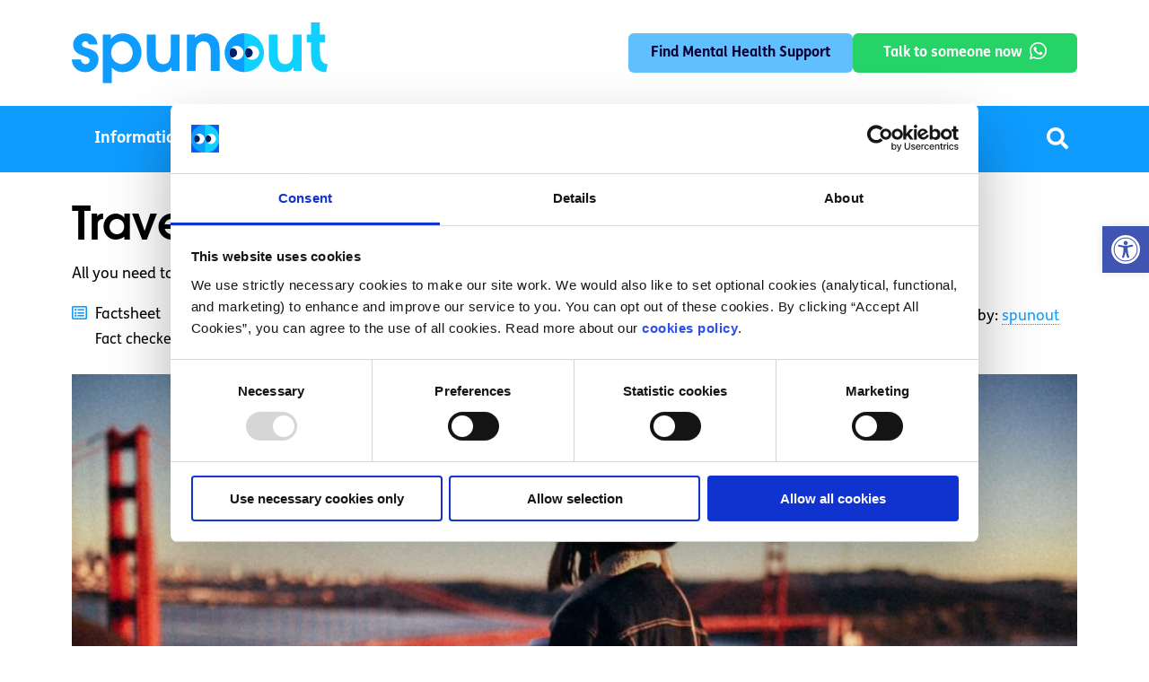

--- FILE ---
content_type: text/html; charset=UTF-8
request_url: https://spunout.ie/life/travel/travel-advice-for-j1-students/
body_size: 28441
content:
<!doctype html>
	<html lang="en-GB">
	<head><meta charset="UTF-8" /><script>if(navigator.userAgent.match(/MSIE|Internet Explorer/i)||navigator.userAgent.match(/Trident\/7\..*?rv:11/i)){var href=document.location.href;if(!href.match(/[?&]nowprocket/)){if(href.indexOf("?")==-1){if(href.indexOf("#")==-1){document.location.href=href+"?nowprocket=1"}else{document.location.href=href.replace("#","?nowprocket=1#")}}else{if(href.indexOf("#")==-1){document.location.href=href+"&nowprocket=1"}else{document.location.href=href.replace("#","&nowprocket=1#")}}}}</script><script>(()=>{class RocketLazyLoadScripts{constructor(){this.v="2.0.4",this.userEvents=["keydown","keyup","mousedown","mouseup","mousemove","mouseover","mouseout","touchmove","touchstart","touchend","touchcancel","wheel","click","dblclick","input"],this.attributeEvents=["onblur","onclick","oncontextmenu","ondblclick","onfocus","onmousedown","onmouseenter","onmouseleave","onmousemove","onmouseout","onmouseover","onmouseup","onmousewheel","onscroll","onsubmit"]}async t(){this.i(),this.o(),/iP(ad|hone)/.test(navigator.userAgent)&&this.h(),this.u(),this.l(this),this.m(),this.k(this),this.p(this),this._(),await Promise.all([this.R(),this.L()]),this.lastBreath=Date.now(),this.S(this),this.P(),this.D(),this.O(),this.M(),await this.C(this.delayedScripts.normal),await this.C(this.delayedScripts.defer),await this.C(this.delayedScripts.async),await this.T(),await this.F(),await this.j(),await this.A(),window.dispatchEvent(new Event("rocket-allScriptsLoaded")),this.everythingLoaded=!0,this.lastTouchEnd&&await new Promise(t=>setTimeout(t,500-Date.now()+this.lastTouchEnd)),this.I(),this.H(),this.U(),this.W()}i(){this.CSPIssue=sessionStorage.getItem("rocketCSPIssue"),document.addEventListener("securitypolicyviolation",t=>{this.CSPIssue||"script-src-elem"!==t.violatedDirective||"data"!==t.blockedURI||(this.CSPIssue=!0,sessionStorage.setItem("rocketCSPIssue",!0))},{isRocket:!0})}o(){window.addEventListener("pageshow",t=>{this.persisted=t.persisted,this.realWindowLoadedFired=!0},{isRocket:!0}),window.addEventListener("pagehide",()=>{this.onFirstUserAction=null},{isRocket:!0})}h(){let t;function e(e){t=e}window.addEventListener("touchstart",e,{isRocket:!0}),window.addEventListener("touchend",function i(o){o.changedTouches[0]&&t.changedTouches[0]&&Math.abs(o.changedTouches[0].pageX-t.changedTouches[0].pageX)<10&&Math.abs(o.changedTouches[0].pageY-t.changedTouches[0].pageY)<10&&o.timeStamp-t.timeStamp<200&&(window.removeEventListener("touchstart",e,{isRocket:!0}),window.removeEventListener("touchend",i,{isRocket:!0}),"INPUT"===o.target.tagName&&"text"===o.target.type||(o.target.dispatchEvent(new TouchEvent("touchend",{target:o.target,bubbles:!0})),o.target.dispatchEvent(new MouseEvent("mouseover",{target:o.target,bubbles:!0})),o.target.dispatchEvent(new PointerEvent("click",{target:o.target,bubbles:!0,cancelable:!0,detail:1,clientX:o.changedTouches[0].clientX,clientY:o.changedTouches[0].clientY})),event.preventDefault()))},{isRocket:!0})}q(t){this.userActionTriggered||("mousemove"!==t.type||this.firstMousemoveIgnored?"keyup"===t.type||"mouseover"===t.type||"mouseout"===t.type||(this.userActionTriggered=!0,this.onFirstUserAction&&this.onFirstUserAction()):this.firstMousemoveIgnored=!0),"click"===t.type&&t.preventDefault(),t.stopPropagation(),t.stopImmediatePropagation(),"touchstart"===this.lastEvent&&"touchend"===t.type&&(this.lastTouchEnd=Date.now()),"click"===t.type&&(this.lastTouchEnd=0),this.lastEvent=t.type,t.composedPath&&t.composedPath()[0].getRootNode()instanceof ShadowRoot&&(t.rocketTarget=t.composedPath()[0]),this.savedUserEvents.push(t)}u(){this.savedUserEvents=[],this.userEventHandler=this.q.bind(this),this.userEvents.forEach(t=>window.addEventListener(t,this.userEventHandler,{passive:!1,isRocket:!0})),document.addEventListener("visibilitychange",this.userEventHandler,{isRocket:!0})}U(){this.userEvents.forEach(t=>window.removeEventListener(t,this.userEventHandler,{passive:!1,isRocket:!0})),document.removeEventListener("visibilitychange",this.userEventHandler,{isRocket:!0}),this.savedUserEvents.forEach(t=>{(t.rocketTarget||t.target).dispatchEvent(new window[t.constructor.name](t.type,t))})}m(){const t="return false",e=Array.from(this.attributeEvents,t=>"data-rocket-"+t),i="["+this.attributeEvents.join("],[")+"]",o="[data-rocket-"+this.attributeEvents.join("],[data-rocket-")+"]",s=(e,i,o)=>{o&&o!==t&&(e.setAttribute("data-rocket-"+i,o),e["rocket"+i]=new Function("event",o),e.setAttribute(i,t))};new MutationObserver(t=>{for(const n of t)"attributes"===n.type&&(n.attributeName.startsWith("data-rocket-")||this.everythingLoaded?n.attributeName.startsWith("data-rocket-")&&this.everythingLoaded&&this.N(n.target,n.attributeName.substring(12)):s(n.target,n.attributeName,n.target.getAttribute(n.attributeName))),"childList"===n.type&&n.addedNodes.forEach(t=>{if(t.nodeType===Node.ELEMENT_NODE)if(this.everythingLoaded)for(const i of[t,...t.querySelectorAll(o)])for(const t of i.getAttributeNames())e.includes(t)&&this.N(i,t.substring(12));else for(const e of[t,...t.querySelectorAll(i)])for(const t of e.getAttributeNames())this.attributeEvents.includes(t)&&s(e,t,e.getAttribute(t))})}).observe(document,{subtree:!0,childList:!0,attributeFilter:[...this.attributeEvents,...e]})}I(){this.attributeEvents.forEach(t=>{document.querySelectorAll("[data-rocket-"+t+"]").forEach(e=>{this.N(e,t)})})}N(t,e){const i=t.getAttribute("data-rocket-"+e);i&&(t.setAttribute(e,i),t.removeAttribute("data-rocket-"+e))}k(t){Object.defineProperty(HTMLElement.prototype,"onclick",{get(){return this.rocketonclick||null},set(e){this.rocketonclick=e,this.setAttribute(t.everythingLoaded?"onclick":"data-rocket-onclick","this.rocketonclick(event)")}})}S(t){function e(e,i){let o=e[i];e[i]=null,Object.defineProperty(e,i,{get:()=>o,set(s){t.everythingLoaded?o=s:e["rocket"+i]=o=s}})}e(document,"onreadystatechange"),e(window,"onload"),e(window,"onpageshow");try{Object.defineProperty(document,"readyState",{get:()=>t.rocketReadyState,set(e){t.rocketReadyState=e},configurable:!0}),document.readyState="loading"}catch(t){console.log("WPRocket DJE readyState conflict, bypassing")}}l(t){this.originalAddEventListener=EventTarget.prototype.addEventListener,this.originalRemoveEventListener=EventTarget.prototype.removeEventListener,this.savedEventListeners=[],EventTarget.prototype.addEventListener=function(e,i,o){o&&o.isRocket||!t.B(e,this)&&!t.userEvents.includes(e)||t.B(e,this)&&!t.userActionTriggered||e.startsWith("rocket-")||t.everythingLoaded?t.originalAddEventListener.call(this,e,i,o):(t.savedEventListeners.push({target:this,remove:!1,type:e,func:i,options:o}),"mouseenter"!==e&&"mouseleave"!==e||t.originalAddEventListener.call(this,e,t.savedUserEvents.push,o))},EventTarget.prototype.removeEventListener=function(e,i,o){o&&o.isRocket||!t.B(e,this)&&!t.userEvents.includes(e)||t.B(e,this)&&!t.userActionTriggered||e.startsWith("rocket-")||t.everythingLoaded?t.originalRemoveEventListener.call(this,e,i,o):t.savedEventListeners.push({target:this,remove:!0,type:e,func:i,options:o})}}J(t,e){this.savedEventListeners=this.savedEventListeners.filter(i=>{let o=i.type,s=i.target||window;return e!==o||t!==s||(this.B(o,s)&&(i.type="rocket-"+o),this.$(i),!1)})}H(){EventTarget.prototype.addEventListener=this.originalAddEventListener,EventTarget.prototype.removeEventListener=this.originalRemoveEventListener,this.savedEventListeners.forEach(t=>this.$(t))}$(t){t.remove?this.originalRemoveEventListener.call(t.target,t.type,t.func,t.options):this.originalAddEventListener.call(t.target,t.type,t.func,t.options)}p(t){let e;function i(e){return t.everythingLoaded?e:e.split(" ").map(t=>"load"===t||t.startsWith("load.")?"rocket-jquery-load":t).join(" ")}function o(o){function s(e){const s=o.fn[e];o.fn[e]=o.fn.init.prototype[e]=function(){return this[0]===window&&t.userActionTriggered&&("string"==typeof arguments[0]||arguments[0]instanceof String?arguments[0]=i(arguments[0]):"object"==typeof arguments[0]&&Object.keys(arguments[0]).forEach(t=>{const e=arguments[0][t];delete arguments[0][t],arguments[0][i(t)]=e})),s.apply(this,arguments),this}}if(o&&o.fn&&!t.allJQueries.includes(o)){const e={DOMContentLoaded:[],"rocket-DOMContentLoaded":[]};for(const t in e)document.addEventListener(t,()=>{e[t].forEach(t=>t())},{isRocket:!0});o.fn.ready=o.fn.init.prototype.ready=function(i){function s(){parseInt(o.fn.jquery)>2?setTimeout(()=>i.bind(document)(o)):i.bind(document)(o)}return"function"==typeof i&&(t.realDomReadyFired?!t.userActionTriggered||t.fauxDomReadyFired?s():e["rocket-DOMContentLoaded"].push(s):e.DOMContentLoaded.push(s)),o([])},s("on"),s("one"),s("off"),t.allJQueries.push(o)}e=o}t.allJQueries=[],o(window.jQuery),Object.defineProperty(window,"jQuery",{get:()=>e,set(t){o(t)}})}P(){const t=new Map;document.write=document.writeln=function(e){const i=document.currentScript,o=document.createRange(),s=i.parentElement;let n=t.get(i);void 0===n&&(n=i.nextSibling,t.set(i,n));const c=document.createDocumentFragment();o.setStart(c,0),c.appendChild(o.createContextualFragment(e)),s.insertBefore(c,n)}}async R(){return new Promise(t=>{this.userActionTriggered?t():this.onFirstUserAction=t})}async L(){return new Promise(t=>{document.addEventListener("DOMContentLoaded",()=>{this.realDomReadyFired=!0,t()},{isRocket:!0})})}async j(){return this.realWindowLoadedFired?Promise.resolve():new Promise(t=>{window.addEventListener("load",t,{isRocket:!0})})}M(){this.pendingScripts=[];this.scriptsMutationObserver=new MutationObserver(t=>{for(const e of t)e.addedNodes.forEach(t=>{"SCRIPT"!==t.tagName||t.noModule||t.isWPRocket||this.pendingScripts.push({script:t,promise:new Promise(e=>{const i=()=>{const i=this.pendingScripts.findIndex(e=>e.script===t);i>=0&&this.pendingScripts.splice(i,1),e()};t.addEventListener("load",i,{isRocket:!0}),t.addEventListener("error",i,{isRocket:!0}),setTimeout(i,1e3)})})})}),this.scriptsMutationObserver.observe(document,{childList:!0,subtree:!0})}async F(){await this.X(),this.pendingScripts.length?(await this.pendingScripts[0].promise,await this.F()):this.scriptsMutationObserver.disconnect()}D(){this.delayedScripts={normal:[],async:[],defer:[]},document.querySelectorAll("script[type$=rocketlazyloadscript]").forEach(t=>{t.hasAttribute("data-rocket-src")?t.hasAttribute("async")&&!1!==t.async?this.delayedScripts.async.push(t):t.hasAttribute("defer")&&!1!==t.defer||"module"===t.getAttribute("data-rocket-type")?this.delayedScripts.defer.push(t):this.delayedScripts.normal.push(t):this.delayedScripts.normal.push(t)})}async _(){await this.L();let t=[];document.querySelectorAll("script[type$=rocketlazyloadscript][data-rocket-src]").forEach(e=>{let i=e.getAttribute("data-rocket-src");if(i&&!i.startsWith("data:")){i.startsWith("//")&&(i=location.protocol+i);try{const o=new URL(i).origin;o!==location.origin&&t.push({src:o,crossOrigin:e.crossOrigin||"module"===e.getAttribute("data-rocket-type")})}catch(t){}}}),t=[...new Map(t.map(t=>[JSON.stringify(t),t])).values()],this.Y(t,"preconnect")}async G(t){if(await this.K(),!0!==t.noModule||!("noModule"in HTMLScriptElement.prototype))return new Promise(e=>{let i;function o(){(i||t).setAttribute("data-rocket-status","executed"),e()}try{if(navigator.userAgent.includes("Firefox/")||""===navigator.vendor||this.CSPIssue)i=document.createElement("script"),[...t.attributes].forEach(t=>{let e=t.nodeName;"type"!==e&&("data-rocket-type"===e&&(e="type"),"data-rocket-src"===e&&(e="src"),i.setAttribute(e,t.nodeValue))}),t.text&&(i.text=t.text),t.nonce&&(i.nonce=t.nonce),i.hasAttribute("src")?(i.addEventListener("load",o,{isRocket:!0}),i.addEventListener("error",()=>{i.setAttribute("data-rocket-status","failed-network"),e()},{isRocket:!0}),setTimeout(()=>{i.isConnected||e()},1)):(i.text=t.text,o()),i.isWPRocket=!0,t.parentNode.replaceChild(i,t);else{const i=t.getAttribute("data-rocket-type"),s=t.getAttribute("data-rocket-src");i?(t.type=i,t.removeAttribute("data-rocket-type")):t.removeAttribute("type"),t.addEventListener("load",o,{isRocket:!0}),t.addEventListener("error",i=>{this.CSPIssue&&i.target.src.startsWith("data:")?(console.log("WPRocket: CSP fallback activated"),t.removeAttribute("src"),this.G(t).then(e)):(t.setAttribute("data-rocket-status","failed-network"),e())},{isRocket:!0}),s?(t.fetchPriority="high",t.removeAttribute("data-rocket-src"),t.src=s):t.src="data:text/javascript;base64,"+window.btoa(unescape(encodeURIComponent(t.text)))}}catch(i){t.setAttribute("data-rocket-status","failed-transform"),e()}});t.setAttribute("data-rocket-status","skipped")}async C(t){const e=t.shift();return e?(e.isConnected&&await this.G(e),this.C(t)):Promise.resolve()}O(){this.Y([...this.delayedScripts.normal,...this.delayedScripts.defer,...this.delayedScripts.async],"preload")}Y(t,e){this.trash=this.trash||[];let i=!0;var o=document.createDocumentFragment();t.forEach(t=>{const s=t.getAttribute&&t.getAttribute("data-rocket-src")||t.src;if(s&&!s.startsWith("data:")){const n=document.createElement("link");n.href=s,n.rel=e,"preconnect"!==e&&(n.as="script",n.fetchPriority=i?"high":"low"),t.getAttribute&&"module"===t.getAttribute("data-rocket-type")&&(n.crossOrigin=!0),t.crossOrigin&&(n.crossOrigin=t.crossOrigin),t.integrity&&(n.integrity=t.integrity),t.nonce&&(n.nonce=t.nonce),o.appendChild(n),this.trash.push(n),i=!1}}),document.head.appendChild(o)}W(){this.trash.forEach(t=>t.remove())}async T(){try{document.readyState="interactive"}catch(t){}this.fauxDomReadyFired=!0;try{await this.K(),this.J(document,"readystatechange"),document.dispatchEvent(new Event("rocket-readystatechange")),await this.K(),document.rocketonreadystatechange&&document.rocketonreadystatechange(),await this.K(),this.J(document,"DOMContentLoaded"),document.dispatchEvent(new Event("rocket-DOMContentLoaded")),await this.K(),this.J(window,"DOMContentLoaded"),window.dispatchEvent(new Event("rocket-DOMContentLoaded"))}catch(t){console.error(t)}}async A(){try{document.readyState="complete"}catch(t){}try{await this.K(),this.J(document,"readystatechange"),document.dispatchEvent(new Event("rocket-readystatechange")),await this.K(),document.rocketonreadystatechange&&document.rocketonreadystatechange(),await this.K(),this.J(window,"load"),window.dispatchEvent(new Event("rocket-load")),await this.K(),window.rocketonload&&window.rocketonload(),await this.K(),this.allJQueries.forEach(t=>t(window).trigger("rocket-jquery-load")),await this.K(),this.J(window,"pageshow");const t=new Event("rocket-pageshow");t.persisted=this.persisted,window.dispatchEvent(t),await this.K(),window.rocketonpageshow&&window.rocketonpageshow({persisted:this.persisted})}catch(t){console.error(t)}}async K(){Date.now()-this.lastBreath>45&&(await this.X(),this.lastBreath=Date.now())}async X(){return document.hidden?new Promise(t=>setTimeout(t)):new Promise(t=>requestAnimationFrame(t))}B(t,e){return e===document&&"readystatechange"===t||(e===document&&"DOMContentLoaded"===t||(e===window&&"DOMContentLoaded"===t||(e===window&&"load"===t||e===window&&"pageshow"===t)))}static run(){(new RocketLazyLoadScripts).t()}}RocketLazyLoadScripts.run()})();</script>
	    <!-- Google Tag Manager -->
            <script>(function(w,d,s,l,i){w[l]=w[l]||[];w[l].push({'gtm.start':
            new Date().getTime(),event:'gtm.js'});var f=d.getElementsByTagName(s)[0],
            j=d.createElement(s),dl=l!='dataLayer'?'&l='+l:'';j.async=true;j.src=
            'https://www.googletagmanager.com/gtm.js?id='+i+dl;f.parentNode.insertBefore(j,f);
            })(window,document,'script','dataLayer','GTM-56XRZF7');</script>
        <!-- End Google Tag Manager -->
        
    

		
		<meta name="viewport" content="width=device-width, initial-scale=1" />
		<link rel="preconnect" href="https://fonts.googleapis.com">
		<link rel="preconnect" href="https://fonts.gstatic.com" crossorigin>
       <!--<script id="Cookiebot" src="https://consent.cookiebot.com/uc.js" data-cbid="0b8145bb-c86d-4e54-95e1-1e0c406fee0c" type="text/javascript" async></script>-->
		<meta name='robots' content='index, follow, max-image-preview:large, max-snippet:-1, max-video-preview:-1' />
	<style>img:is([sizes="auto" i], [sizes^="auto," i]) { contain-intrinsic-size: 3000px 1500px }</style>
	
<!-- Google Tag Manager by PYS -->
    <script type="rocketlazyloadscript" data-cfasync="false" data-pagespeed-no-defer>
	    window.dataLayerPYS = window.dataLayerPYS || [];
	</script>
<!-- End Google Tag Manager by PYS -->
<!-- Google Tag Manager by PYS -->
<script type="rocketlazyloadscript" data-cfasync="false" data-pagespeed-no-defer>
	var pys_datalayer_name = "dataLayer";
	window.dataLayerPYS = window.dataLayerPYS || [];</script> 
<!-- End Google Tag Manager by PYS -->
	<!-- This site is optimized with the Yoast SEO Premium plugin v20.8 (Yoast SEO v26.1.1) - https://yoast.com/wordpress/plugins/seo/ -->
	<title>Travel advice for J1 students - spunout</title>
<link crossorigin data-rocket-preconnect href="https://consent.cookiebot.com" rel="preconnect">
<link crossorigin data-rocket-preconnect href="https://static.hotjar.com" rel="preconnect">
<link crossorigin data-rocket-preconnect href="https://www.google-analytics.com" rel="preconnect">
<link crossorigin data-rocket-preconnect href="https://www.googletagmanager.com" rel="preconnect">
<link crossorigin data-rocket-preconnect href="https://fonts.googleapis.com" rel="preconnect">
<link crossorigin data-rocket-preconnect href="https://script.hotjar.com" rel="preconnect">
<link crossorigin data-rocket-preconnect href="https://pagead2.googlesyndication.com" rel="preconnect">
<link crossorigin data-rocket-preconnect href="https://consentcdn.cookiebot.com" rel="preconnect">
<link data-rocket-preload as="style" href="https://fonts.googleapis.com/css2?family=Outfit:wght@300;400;500;600;700;800;900&#038;display=swap" rel="preload">
<link href="https://fonts.googleapis.com/css2?family=Outfit:wght@300;400;500;600;700;800;900&#038;display=swap" media="print" onload="this.media=&#039;all&#039;" rel="stylesheet">
<noscript><link rel="stylesheet" href="https://fonts.googleapis.com/css2?family=Outfit:wght@300;400;500;600;700;800;900&#038;display=swap"></noscript><link rel="preload" data-rocket-preload as="image" href="https://spunout.ie/wp-content/uploads/2025/05/DOEAY_Rialtas_MARKS_Master_Std_Colour.png" fetchpriority="high">
	<meta name="description" content="All you need to know on your J1 adventures." />
	<link rel="canonical" href="https://spunout.ie/life/travel/travel-advice-for-j1-students/" />
	<meta property="og:locale" content="en_GB" />
	<meta property="og:type" content="article" />
	<meta property="og:title" content="Travel advice for J1 students" />
	<meta property="og:description" content="All you need to know on your J1 adventures." />
	<meta property="og:url" content="https://spunout.ie/life/travel/travel-advice-for-j1-students/" />
	<meta property="og:site_name" content="spunout" />
	<meta property="article:publisher" content="https://www.facebook.com/spunout.ie" />
	<meta property="article:published_time" content="2018-07-05T02:18:27+00:00" />
	<meta property="article:modified_time" content="2023-10-19T06:20:00+00:00" />
	<meta property="og:image" content="https://spunout.ie/wp-content/uploads/2023/09/j1-scaled-1.jpg" />
	<meta name="author" content="spunout" />
	<meta name="twitter:card" content="summary_large_image" />
	<meta name="twitter:image" content="https://spunout.ie/wp-content/uploads/2023/09/j1-scaled-1.jpg" />
	<meta name="twitter:creator" content="@spunout" />
	<meta name="twitter:site" content="@spunout" />
	<meta name="twitter:label1" content="Written by" />
	<meta name="twitter:data1" content="spunout" />
	<meta name="twitter:label2" content="Estimated reading time" />
	<meta name="twitter:data2" content="4 minutes" />
	<script type="application/ld+json" class="yoast-schema-graph">{"@context":"https://schema.org","@graph":[{"@type":"Article","@id":"https://spunout.ie/life/travel/travel-advice-for-j1-students/#article","isPartOf":{"@id":"https://spunout.ie/life/travel/travel-advice-for-j1-students/"},"author":{"name":"spunout","@id":"https://spunout.ie/#/schema/person/cde4262a43e7f898b40ef114fe51eebc"},"headline":"Travel advice for J1 students","datePublished":"2018-07-05T02:18:27+00:00","dateModified":"2023-10-19T06:20:00+00:00","mainEntityOfPage":{"@id":"https://spunout.ie/life/travel/travel-advice-for-j1-students/"},"wordCount":758,"publisher":{"@id":"https://spunout.ie/#organization"},"image":{"@id":"https://spunout.ie/life/travel/travel-advice-for-j1-students/#primaryimage"},"thumbnailUrl":"https://spunout.ie/wp-content/uploads/2023/09/j1-scaled-1.jpg","keywords":["spunout"],"articleSection":["Travel"],"inLanguage":"en-GB"},{"@type":"WebPage","@id":"https://spunout.ie/life/travel/travel-advice-for-j1-students/","url":"https://spunout.ie/life/travel/travel-advice-for-j1-students/","name":"Travel advice for J1 students - spunout","isPartOf":{"@id":"https://spunout.ie/#website"},"primaryImageOfPage":{"@id":"https://spunout.ie/life/travel/travel-advice-for-j1-students/#primaryimage"},"image":{"@id":"https://spunout.ie/life/travel/travel-advice-for-j1-students/#primaryimage"},"thumbnailUrl":"https://spunout.ie/wp-content/uploads/2023/09/j1-scaled-1.jpg","datePublished":"2018-07-05T02:18:27+00:00","dateModified":"2023-10-19T06:20:00+00:00","description":"All you need to know on your J1 adventures.","breadcrumb":{"@id":"https://spunout.ie/life/travel/travel-advice-for-j1-students/#breadcrumb"},"inLanguage":"en-GB","potentialAction":[{"@type":"ReadAction","target":["https://spunout.ie/life/travel/travel-advice-for-j1-students/"]}]},{"@type":"ImageObject","inLanguage":"en-GB","@id":"https://spunout.ie/life/travel/travel-advice-for-j1-students/#primaryimage","url":"https://spunout.ie/wp-content/uploads/2023/09/j1-scaled-1.jpg","contentUrl":"https://spunout.ie/wp-content/uploads/2023/09/j1-scaled-1.jpg","width":2560,"height":1707},{"@type":"BreadcrumbList","@id":"https://spunout.ie/life/travel/travel-advice-for-j1-students/#breadcrumb","itemListElement":[{"@type":"ListItem","position":1,"name":"Home","item":"https://spunout.ie/"},{"@type":"ListItem","position":2,"name":"Travel advice for J1 students"}]},{"@type":"WebSite","@id":"https://spunout.ie/#website","url":"https://spunout.ie/","name":"SpunOut","description":"Ireland&#039;s Youth Information Website","publisher":{"@id":"https://spunout.ie/#organization"},"potentialAction":[{"@type":"SearchAction","target":{"@type":"EntryPoint","urlTemplate":"https://spunout.ie/?s={search_term_string}"},"query-input":{"@type":"PropertyValueSpecification","valueRequired":true,"valueName":"search_term_string"}}],"inLanguage":"en-GB"},{"@type":"Organization","@id":"https://spunout.ie/#organization","name":"Spunout","url":"https://spunout.ie/","logo":{"@type":"ImageObject","inLanguage":"en-GB","@id":"https://spunout.ie/#/schema/logo/image/","url":"https://spunout.ie/wp-content/uploads/2023/08/spunout-logo.svg","contentUrl":"https://spunout.ie/wp-content/uploads/2023/08/spunout-logo.svg","caption":"Spunout"},"image":{"@id":"https://spunout.ie/#/schema/logo/image/"},"sameAs":["https://www.facebook.com/spunout.ie","https://x.com/spunout"]},{"@type":"Person","@id":"https://spunout.ie/#/schema/person/cde4262a43e7f898b40ef114fe51eebc","name":"spunout","image":{"@type":"ImageObject","inLanguage":"en-GB","@id":"https://spunout.ie/#/schema/person/image/","url":"https://secure.gravatar.com/avatar/92d70e81536b1eec51e4280b3f0c9dac8ec132999e1a92408d694cb534bb7fa6?s=96&d=mm&r=g","contentUrl":"https://secure.gravatar.com/avatar/92d70e81536b1eec51e4280b3f0c9dac8ec132999e1a92408d694cb534bb7fa6?s=96&d=mm&r=g","caption":"spunout"},"url":"https://spunout.ie/author/editorspunout-ie/"}]}</script>
	<!-- / Yoast SEO Premium plugin. -->


<script type="rocketlazyloadscript" data-rocket-type='application/javascript'  id='pys-version-script'>console.log('PixelYourSite Free version 11.1.2');</script>
<link rel='dns-prefetch' href='//code.jquery.com' />
<link rel='dns-prefetch' href='//wordpress.livechat.com' />
<link rel='dns-prefetch' href='//fonts.googleapis.com' />
<link rel='dns-prefetch' href='//pro.fontawesome.com' />
<link href='https://fonts.gstatic.com' crossorigin rel='preconnect' />
<link rel="alternate" type="application/rss+xml" title="spunout &raquo; Feed" href="https://spunout.ie/feed/" />
<style id='wp-emoji-styles-inline-css'>

	img.wp-smiley, img.emoji {
		display: inline !important;
		border: none !important;
		box-shadow: none !important;
		height: 1em !important;
		width: 1em !important;
		margin: 0 0.07em !important;
		vertical-align: -0.1em !important;
		background: none !important;
		padding: 0 !important;
	}
</style>
<link rel='stylesheet' id='wp-block-library-css' href='https://spunout.ie/wp-includes/css/dist/block-library/style.min.css?ver=6.8.3' media='all' />
<style id='wp-block-library-theme-inline-css'>
.wp-block-audio :where(figcaption){color:#555;font-size:13px;text-align:center}.is-dark-theme .wp-block-audio :where(figcaption){color:#ffffffa6}.wp-block-audio{margin:0 0 1em}.wp-block-code{border:1px solid #ccc;border-radius:4px;font-family:Menlo,Consolas,monaco,monospace;padding:.8em 1em}.wp-block-embed :where(figcaption){color:#555;font-size:13px;text-align:center}.is-dark-theme .wp-block-embed :where(figcaption){color:#ffffffa6}.wp-block-embed{margin:0 0 1em}.blocks-gallery-caption{color:#555;font-size:13px;text-align:center}.is-dark-theme .blocks-gallery-caption{color:#ffffffa6}:root :where(.wp-block-image figcaption){color:#555;font-size:13px;text-align:center}.is-dark-theme :root :where(.wp-block-image figcaption){color:#ffffffa6}.wp-block-image{margin:0 0 1em}.wp-block-pullquote{border-bottom:4px solid;border-top:4px solid;color:currentColor;margin-bottom:1.75em}.wp-block-pullquote cite,.wp-block-pullquote footer,.wp-block-pullquote__citation{color:currentColor;font-size:.8125em;font-style:normal;text-transform:uppercase}.wp-block-quote{border-left:.25em solid;margin:0 0 1.75em;padding-left:1em}.wp-block-quote cite,.wp-block-quote footer{color:currentColor;font-size:.8125em;font-style:normal;position:relative}.wp-block-quote:where(.has-text-align-right){border-left:none;border-right:.25em solid;padding-left:0;padding-right:1em}.wp-block-quote:where(.has-text-align-center){border:none;padding-left:0}.wp-block-quote.is-large,.wp-block-quote.is-style-large,.wp-block-quote:where(.is-style-plain){border:none}.wp-block-search .wp-block-search__label{font-weight:700}.wp-block-search__button{border:1px solid #ccc;padding:.375em .625em}:where(.wp-block-group.has-background){padding:1.25em 2.375em}.wp-block-separator.has-css-opacity{opacity:.4}.wp-block-separator{border:none;border-bottom:2px solid;margin-left:auto;margin-right:auto}.wp-block-separator.has-alpha-channel-opacity{opacity:1}.wp-block-separator:not(.is-style-wide):not(.is-style-dots){width:100px}.wp-block-separator.has-background:not(.is-style-dots){border-bottom:none;height:1px}.wp-block-separator.has-background:not(.is-style-wide):not(.is-style-dots){height:2px}.wp-block-table{margin:0 0 1em}.wp-block-table td,.wp-block-table th{word-break:normal}.wp-block-table :where(figcaption){color:#555;font-size:13px;text-align:center}.is-dark-theme .wp-block-table :where(figcaption){color:#ffffffa6}.wp-block-video :where(figcaption){color:#555;font-size:13px;text-align:center}.is-dark-theme .wp-block-video :where(figcaption){color:#ffffffa6}.wp-block-video{margin:0 0 1em}:root :where(.wp-block-template-part.has-background){margin-bottom:0;margin-top:0;padding:1.25em 2.375em}
</style>
<style id='classic-theme-styles-inline-css'>
/*! This file is auto-generated */
.wp-block-button__link{color:#fff;background-color:#32373c;border-radius:9999px;box-shadow:none;text-decoration:none;padding:calc(.667em + 2px) calc(1.333em + 2px);font-size:1.125em}.wp-block-file__button{background:#32373c;color:#fff;text-decoration:none}
</style>
<style id='global-styles-inline-css'>
:root{--wp--preset--aspect-ratio--square: 1;--wp--preset--aspect-ratio--4-3: 4/3;--wp--preset--aspect-ratio--3-4: 3/4;--wp--preset--aspect-ratio--3-2: 3/2;--wp--preset--aspect-ratio--2-3: 2/3;--wp--preset--aspect-ratio--16-9: 16/9;--wp--preset--aspect-ratio--9-16: 9/16;--wp--preset--color--black: #000000;--wp--preset--color--cyan-bluish-gray: #abb8c3;--wp--preset--color--white: #FFFFFF;--wp--preset--color--pale-pink: #f78da7;--wp--preset--color--vivid-red: #cf2e2e;--wp--preset--color--luminous-vivid-orange: #ff6900;--wp--preset--color--luminous-vivid-amber: #fcb900;--wp--preset--color--light-green-cyan: #7bdcb5;--wp--preset--color--vivid-green-cyan: #00d084;--wp--preset--color--pale-cyan-blue: #8ed1fc;--wp--preset--color--vivid-cyan-blue: #0693e3;--wp--preset--color--vivid-purple: #9b51e0;--wp--preset--color--dark-gray: #28303D;--wp--preset--color--gray: #39414D;--wp--preset--color--green: #D1E4DD;--wp--preset--color--blue: #D1DFE4;--wp--preset--color--purple: #D1D1E4;--wp--preset--color--red: #E4D1D1;--wp--preset--color--orange: #E4DAD1;--wp--preset--color--yellow: #EEEADD;--wp--preset--gradient--vivid-cyan-blue-to-vivid-purple: linear-gradient(135deg,rgba(6,147,227,1) 0%,rgb(155,81,224) 100%);--wp--preset--gradient--light-green-cyan-to-vivid-green-cyan: linear-gradient(135deg,rgb(122,220,180) 0%,rgb(0,208,130) 100%);--wp--preset--gradient--luminous-vivid-amber-to-luminous-vivid-orange: linear-gradient(135deg,rgba(252,185,0,1) 0%,rgba(255,105,0,1) 100%);--wp--preset--gradient--luminous-vivid-orange-to-vivid-red: linear-gradient(135deg,rgba(255,105,0,1) 0%,rgb(207,46,46) 100%);--wp--preset--gradient--very-light-gray-to-cyan-bluish-gray: linear-gradient(135deg,rgb(238,238,238) 0%,rgb(169,184,195) 100%);--wp--preset--gradient--cool-to-warm-spectrum: linear-gradient(135deg,rgb(74,234,220) 0%,rgb(151,120,209) 20%,rgb(207,42,186) 40%,rgb(238,44,130) 60%,rgb(251,105,98) 80%,rgb(254,248,76) 100%);--wp--preset--gradient--blush-light-purple: linear-gradient(135deg,rgb(255,206,236) 0%,rgb(152,150,240) 100%);--wp--preset--gradient--blush-bordeaux: linear-gradient(135deg,rgb(254,205,165) 0%,rgb(254,45,45) 50%,rgb(107,0,62) 100%);--wp--preset--gradient--luminous-dusk: linear-gradient(135deg,rgb(255,203,112) 0%,rgb(199,81,192) 50%,rgb(65,88,208) 100%);--wp--preset--gradient--pale-ocean: linear-gradient(135deg,rgb(255,245,203) 0%,rgb(182,227,212) 50%,rgb(51,167,181) 100%);--wp--preset--gradient--electric-grass: linear-gradient(135deg,rgb(202,248,128) 0%,rgb(113,206,126) 100%);--wp--preset--gradient--midnight: linear-gradient(135deg,rgb(2,3,129) 0%,rgb(40,116,252) 100%);--wp--preset--gradient--purple-to-yellow: linear-gradient(160deg, #D1D1E4 0%, #EEEADD 100%);--wp--preset--gradient--yellow-to-purple: linear-gradient(160deg, #EEEADD 0%, #D1D1E4 100%);--wp--preset--gradient--green-to-yellow: linear-gradient(160deg, #D1E4DD 0%, #EEEADD 100%);--wp--preset--gradient--yellow-to-green: linear-gradient(160deg, #EEEADD 0%, #D1E4DD 100%);--wp--preset--gradient--red-to-yellow: linear-gradient(160deg, #E4D1D1 0%, #EEEADD 100%);--wp--preset--gradient--yellow-to-red: linear-gradient(160deg, #EEEADD 0%, #E4D1D1 100%);--wp--preset--gradient--purple-to-red: linear-gradient(160deg, #D1D1E4 0%, #E4D1D1 100%);--wp--preset--gradient--red-to-purple: linear-gradient(160deg, #E4D1D1 0%, #D1D1E4 100%);--wp--preset--font-size--small: 18px;--wp--preset--font-size--medium: 20px;--wp--preset--font-size--large: 24px;--wp--preset--font-size--x-large: 42px;--wp--preset--font-size--extra-small: 16px;--wp--preset--font-size--normal: 20px;--wp--preset--font-size--extra-large: 40px;--wp--preset--font-size--huge: 96px;--wp--preset--font-size--gigantic: 144px;--wp--preset--spacing--20: 0.44rem;--wp--preset--spacing--30: 0.67rem;--wp--preset--spacing--40: 1rem;--wp--preset--spacing--50: 1.5rem;--wp--preset--spacing--60: 2.25rem;--wp--preset--spacing--70: 3.38rem;--wp--preset--spacing--80: 5.06rem;--wp--preset--shadow--natural: 6px 6px 9px rgba(0, 0, 0, 0.2);--wp--preset--shadow--deep: 12px 12px 50px rgba(0, 0, 0, 0.4);--wp--preset--shadow--sharp: 6px 6px 0px rgba(0, 0, 0, 0.2);--wp--preset--shadow--outlined: 6px 6px 0px -3px rgba(255, 255, 255, 1), 6px 6px rgba(0, 0, 0, 1);--wp--preset--shadow--crisp: 6px 6px 0px rgba(0, 0, 0, 1);}:where(.is-layout-flex){gap: 0.5em;}:where(.is-layout-grid){gap: 0.5em;}body .is-layout-flex{display: flex;}.is-layout-flex{flex-wrap: wrap;align-items: center;}.is-layout-flex > :is(*, div){margin: 0;}body .is-layout-grid{display: grid;}.is-layout-grid > :is(*, div){margin: 0;}:where(.wp-block-columns.is-layout-flex){gap: 2em;}:where(.wp-block-columns.is-layout-grid){gap: 2em;}:where(.wp-block-post-template.is-layout-flex){gap: 1.25em;}:where(.wp-block-post-template.is-layout-grid){gap: 1.25em;}.has-black-color{color: var(--wp--preset--color--black) !important;}.has-cyan-bluish-gray-color{color: var(--wp--preset--color--cyan-bluish-gray) !important;}.has-white-color{color: var(--wp--preset--color--white) !important;}.has-pale-pink-color{color: var(--wp--preset--color--pale-pink) !important;}.has-vivid-red-color{color: var(--wp--preset--color--vivid-red) !important;}.has-luminous-vivid-orange-color{color: var(--wp--preset--color--luminous-vivid-orange) !important;}.has-luminous-vivid-amber-color{color: var(--wp--preset--color--luminous-vivid-amber) !important;}.has-light-green-cyan-color{color: var(--wp--preset--color--light-green-cyan) !important;}.has-vivid-green-cyan-color{color: var(--wp--preset--color--vivid-green-cyan) !important;}.has-pale-cyan-blue-color{color: var(--wp--preset--color--pale-cyan-blue) !important;}.has-vivid-cyan-blue-color{color: var(--wp--preset--color--vivid-cyan-blue) !important;}.has-vivid-purple-color{color: var(--wp--preset--color--vivid-purple) !important;}.has-black-background-color{background-color: var(--wp--preset--color--black) !important;}.has-cyan-bluish-gray-background-color{background-color: var(--wp--preset--color--cyan-bluish-gray) !important;}.has-white-background-color{background-color: var(--wp--preset--color--white) !important;}.has-pale-pink-background-color{background-color: var(--wp--preset--color--pale-pink) !important;}.has-vivid-red-background-color{background-color: var(--wp--preset--color--vivid-red) !important;}.has-luminous-vivid-orange-background-color{background-color: var(--wp--preset--color--luminous-vivid-orange) !important;}.has-luminous-vivid-amber-background-color{background-color: var(--wp--preset--color--luminous-vivid-amber) !important;}.has-light-green-cyan-background-color{background-color: var(--wp--preset--color--light-green-cyan) !important;}.has-vivid-green-cyan-background-color{background-color: var(--wp--preset--color--vivid-green-cyan) !important;}.has-pale-cyan-blue-background-color{background-color: var(--wp--preset--color--pale-cyan-blue) !important;}.has-vivid-cyan-blue-background-color{background-color: var(--wp--preset--color--vivid-cyan-blue) !important;}.has-vivid-purple-background-color{background-color: var(--wp--preset--color--vivid-purple) !important;}.has-black-border-color{border-color: var(--wp--preset--color--black) !important;}.has-cyan-bluish-gray-border-color{border-color: var(--wp--preset--color--cyan-bluish-gray) !important;}.has-white-border-color{border-color: var(--wp--preset--color--white) !important;}.has-pale-pink-border-color{border-color: var(--wp--preset--color--pale-pink) !important;}.has-vivid-red-border-color{border-color: var(--wp--preset--color--vivid-red) !important;}.has-luminous-vivid-orange-border-color{border-color: var(--wp--preset--color--luminous-vivid-orange) !important;}.has-luminous-vivid-amber-border-color{border-color: var(--wp--preset--color--luminous-vivid-amber) !important;}.has-light-green-cyan-border-color{border-color: var(--wp--preset--color--light-green-cyan) !important;}.has-vivid-green-cyan-border-color{border-color: var(--wp--preset--color--vivid-green-cyan) !important;}.has-pale-cyan-blue-border-color{border-color: var(--wp--preset--color--pale-cyan-blue) !important;}.has-vivid-cyan-blue-border-color{border-color: var(--wp--preset--color--vivid-cyan-blue) !important;}.has-vivid-purple-border-color{border-color: var(--wp--preset--color--vivid-purple) !important;}.has-vivid-cyan-blue-to-vivid-purple-gradient-background{background: var(--wp--preset--gradient--vivid-cyan-blue-to-vivid-purple) !important;}.has-light-green-cyan-to-vivid-green-cyan-gradient-background{background: var(--wp--preset--gradient--light-green-cyan-to-vivid-green-cyan) !important;}.has-luminous-vivid-amber-to-luminous-vivid-orange-gradient-background{background: var(--wp--preset--gradient--luminous-vivid-amber-to-luminous-vivid-orange) !important;}.has-luminous-vivid-orange-to-vivid-red-gradient-background{background: var(--wp--preset--gradient--luminous-vivid-orange-to-vivid-red) !important;}.has-very-light-gray-to-cyan-bluish-gray-gradient-background{background: var(--wp--preset--gradient--very-light-gray-to-cyan-bluish-gray) !important;}.has-cool-to-warm-spectrum-gradient-background{background: var(--wp--preset--gradient--cool-to-warm-spectrum) !important;}.has-blush-light-purple-gradient-background{background: var(--wp--preset--gradient--blush-light-purple) !important;}.has-blush-bordeaux-gradient-background{background: var(--wp--preset--gradient--blush-bordeaux) !important;}.has-luminous-dusk-gradient-background{background: var(--wp--preset--gradient--luminous-dusk) !important;}.has-pale-ocean-gradient-background{background: var(--wp--preset--gradient--pale-ocean) !important;}.has-electric-grass-gradient-background{background: var(--wp--preset--gradient--electric-grass) !important;}.has-midnight-gradient-background{background: var(--wp--preset--gradient--midnight) !important;}.has-small-font-size{font-size: var(--wp--preset--font-size--small) !important;}.has-medium-font-size{font-size: var(--wp--preset--font-size--medium) !important;}.has-large-font-size{font-size: var(--wp--preset--font-size--large) !important;}.has-x-large-font-size{font-size: var(--wp--preset--font-size--x-large) !important;}
:where(.wp-block-post-template.is-layout-flex){gap: 1.25em;}:where(.wp-block-post-template.is-layout-grid){gap: 1.25em;}
:where(.wp-block-columns.is-layout-flex){gap: 2em;}:where(.wp-block-columns.is-layout-grid){gap: 2em;}
:root :where(.wp-block-pullquote){font-size: 1.5em;line-height: 1.6;}
</style>
<link data-minify="1" rel='stylesheet' id='animate-css' href='https://spunout.ie/wp-content/cache/min/1/wp-content/plugins/wp-quiz/assets/frontend/css/animate.css?ver=1760523032' media='all' />
<link data-minify="1" rel='stylesheet' id='wp-quiz-css' href='https://spunout.ie/wp-content/cache/min/1/wp-content/plugins/wp-quiz/assets/frontend/css/wp-quiz.css?ver=1760523032' media='all' />
<link rel='stylesheet' id='pojo-a11y-css' href='https://spunout.ie/wp-content/plugins/pojo-accessibility/modules/legacy/assets/css/style.min.css?ver=1.0.0' media='all' />
<link data-minify="1" rel='stylesheet' id='uacf7-frontend-style-css' href='https://spunout.ie/wp-content/cache/min/1/wp-content/plugins/ultimate-addons-for-contact-form-7/assets/css/uacf7-frontend.css?ver=1760523032' media='all' />
<link data-minify="1" rel='stylesheet' id='uacf7-form-style-css' href='https://spunout.ie/wp-content/cache/min/1/wp-content/plugins/ultimate-addons-for-contact-form-7/assets/css/form-style.css?ver=1760523032' media='all' />
<link data-minify="1" rel='stylesheet' id='uacf7-multistep-style-css' href='https://spunout.ie/wp-content/cache/min/1/wp-content/plugins/ultimate-addons-for-contact-form-7/addons/multistep/assets/css/multistep.css?ver=1760523032' media='all' />

<link data-minify="1" rel='stylesheet' id='strtr-fontawesome-css' href='https://spunout.ie/wp-content/cache/min/1/releases/v5.14.0/css/all.css?ver=1760523032' media='all' />
<link data-minify="1" rel='stylesheet' id='strtr-fonts-css-css' href='https://spunout.ie/wp-content/cache/min/1/wp-content/themes/starter_theme/assets/css/fonts.css?ver=1760523032' media='all' />
<link data-minify="1" rel='stylesheet' id='custom_designer_style-css' href='https://spunout.ie/wp-content/cache/min/1/wp-content/themes/starter_theme/style-des.css?ver=1760523032' media='all' />
<link data-minify="1" rel='stylesheet' id='strtr-slick-css-css' href='https://spunout.ie/wp-content/cache/min/1/wp-content/themes/starter_theme/assets/css/slick.css?ver=1760523032' media='all' />
<link data-minify="1" rel='stylesheet' id='custom_main_style-css' href='https://spunout.ie/wp-content/cache/min/1/wp-content/themes/starter_theme/style.css?ver=1760523032' media='all' />
<script type="rocketlazyloadscript" data-rocket-src="https://code.jquery.com/jquery-3.7.1.min.js?ver=3.7.1" id="jquery-js" data-rocket-defer defer></script>
<script type="rocketlazyloadscript" data-rocket-src="https://code.jquery.com/jquery-migrate-3.5.2.min.js?ver=3.5.2" id="jquery-migrate-js" data-rocket-defer defer></script>
<script id="text-connect-js-extra">
var textConnect = {"addons":[],"ajax_url":"https:\/\/spunout.ie\/wp-admin\/admin-ajax.php","visitor":null};
</script>
<script type="rocketlazyloadscript" data-rocket-src="https://spunout.ie/wp-content/plugins/wp-live-chat-software-for-wordpress//includes/js/textConnect.js?ver=5.0.8" id="text-connect-js" data-rocket-defer defer></script>
<script type="rocketlazyloadscript" data-rocket-src="https://spunout.ie/wp-content/plugins/pixelyoursite/dist/scripts/jquery.bind-first-0.2.3.min.js?ver=6.8.3" id="jquery-bind-first-js" data-rocket-defer defer></script>
<script type="rocketlazyloadscript" data-rocket-src="https://spunout.ie/wp-content/plugins/pixelyoursite/dist/scripts/js.cookie-2.1.3.min.js?ver=2.1.3" id="js-cookie-pys-js" data-rocket-defer defer></script>
<script type="rocketlazyloadscript" data-rocket-src="https://spunout.ie/wp-content/plugins/pixelyoursite/dist/scripts/tld.min.js?ver=2.3.1" id="js-tld-js" data-rocket-defer defer></script>
<script id="pys-js-extra">
var pysOptions = {"staticEvents":{"facebook":{"init_event":[{"delay":0,"type":"static","ajaxFire":false,"name":"PageView","pixelIds":["244071669281056"],"eventID":"8e29f143-be0e-4137-93e7-5cd64829a0e9","params":{"post_category":"Travel","page_title":"Travel advice for J1 students","post_type":"post","post_id":28371,"plugin":"PixelYourSite","user_role":"guest","event_url":"spunout.ie\/life\/travel\/travel-advice-for-j1-students\/"},"e_id":"init_event","ids":[],"hasTimeWindow":false,"timeWindow":0,"woo_order":"","edd_order":""}]}},"dynamicEvents":{"automatic_event_form":{"facebook":{"delay":0,"type":"dyn","name":"Form","pixelIds":["244071669281056"],"eventID":"96564c94-d8fc-4bb9-967f-d0e340c0a939","params":{"page_title":"Travel advice for J1 students","post_type":"post","post_id":28371,"plugin":"PixelYourSite","user_role":"guest","event_url":"spunout.ie\/life\/travel\/travel-advice-for-j1-students\/"},"e_id":"automatic_event_form","ids":[],"hasTimeWindow":false,"timeWindow":0,"woo_order":"","edd_order":""},"ga":{"delay":0,"type":"dyn","name":"Form","trackingIds":["G-X7FK0HFX5Q"],"eventID":"96564c94-d8fc-4bb9-967f-d0e340c0a939","params":{"page_title":"Travel advice for J1 students","post_type":"post","post_id":28371,"plugin":"PixelYourSite","user_role":"guest","event_url":"spunout.ie\/life\/travel\/travel-advice-for-j1-students\/"},"e_id":"automatic_event_form","ids":[],"hasTimeWindow":false,"timeWindow":0,"pixelIds":[],"woo_order":"","edd_order":""},"gtm":{"delay":0,"type":"dyn","name":"Form","trackingIds":["GTM-56XRZF7"],"eventID":"96564c94-d8fc-4bb9-967f-d0e340c0a939","params":{"triggerType":{"type":"automated"},"page_title":"Travel advice for J1 students","post_type":"post","post_id":28371,"plugin":"PixelYourSite","user_role":"guest","event_url":"spunout.ie\/life\/travel\/travel-advice-for-j1-students\/"},"e_id":"automatic_event_form","ids":[],"hasTimeWindow":false,"timeWindow":0,"pixelIds":[],"woo_order":"","edd_order":""}},"automatic_event_download":{"facebook":{"delay":0,"type":"dyn","name":"Download","extensions":["","doc","exe","js","pdf","ppt","tgz","zip","xls"],"pixelIds":["244071669281056"],"eventID":"0b11b18c-3412-4168-9d8e-d6705a5d7c02","params":{"page_title":"Travel advice for J1 students","post_type":"post","post_id":28371,"plugin":"PixelYourSite","user_role":"guest","event_url":"spunout.ie\/life\/travel\/travel-advice-for-j1-students\/"},"e_id":"automatic_event_download","ids":[],"hasTimeWindow":false,"timeWindow":0,"woo_order":"","edd_order":""},"ga":{"delay":0,"type":"dyn","name":"Download","extensions":["","doc","exe","js","pdf","ppt","tgz","zip","xls"],"trackingIds":["G-X7FK0HFX5Q"],"eventID":"0b11b18c-3412-4168-9d8e-d6705a5d7c02","params":{"page_title":"Travel advice for J1 students","post_type":"post","post_id":28371,"plugin":"PixelYourSite","user_role":"guest","event_url":"spunout.ie\/life\/travel\/travel-advice-for-j1-students\/"},"e_id":"automatic_event_download","ids":[],"hasTimeWindow":false,"timeWindow":0,"pixelIds":[],"woo_order":"","edd_order":""},"gtm":{"delay":0,"type":"dyn","name":"Download","extensions":["","doc","exe","js","pdf","ppt","tgz","zip","xls"],"trackingIds":["GTM-56XRZF7"],"eventID":"0b11b18c-3412-4168-9d8e-d6705a5d7c02","params":{"triggerType":{"type":"automated"},"page_title":"Travel advice for J1 students","post_type":"post","post_id":28371,"plugin":"PixelYourSite","user_role":"guest","event_url":"spunout.ie\/life\/travel\/travel-advice-for-j1-students\/"},"e_id":"automatic_event_download","ids":[],"hasTimeWindow":false,"timeWindow":0,"pixelIds":[],"woo_order":"","edd_order":""}},"automatic_event_comment":{"facebook":{"delay":0,"type":"dyn","name":"Comment","pixelIds":["244071669281056"],"eventID":"f9132509-d4f8-482a-b423-6ddcb82d52e6","params":{"page_title":"Travel advice for J1 students","post_type":"post","post_id":28371,"plugin":"PixelYourSite","user_role":"guest","event_url":"spunout.ie\/life\/travel\/travel-advice-for-j1-students\/"},"e_id":"automatic_event_comment","ids":[],"hasTimeWindow":false,"timeWindow":0,"woo_order":"","edd_order":""},"ga":{"delay":0,"type":"dyn","name":"Comment","trackingIds":["G-X7FK0HFX5Q"],"eventID":"f9132509-d4f8-482a-b423-6ddcb82d52e6","params":{"page_title":"Travel advice for J1 students","post_type":"post","post_id":28371,"plugin":"PixelYourSite","user_role":"guest","event_url":"spunout.ie\/life\/travel\/travel-advice-for-j1-students\/"},"e_id":"automatic_event_comment","ids":[],"hasTimeWindow":false,"timeWindow":0,"pixelIds":[],"woo_order":"","edd_order":""},"gtm":{"delay":0,"type":"dyn","name":"Comment","trackingIds":["GTM-56XRZF7"],"eventID":"f9132509-d4f8-482a-b423-6ddcb82d52e6","params":{"triggerType":{"type":"automated"},"page_title":"Travel advice for J1 students","post_type":"post","post_id":28371,"plugin":"PixelYourSite","user_role":"guest","event_url":"spunout.ie\/life\/travel\/travel-advice-for-j1-students\/"},"e_id":"automatic_event_comment","ids":[],"hasTimeWindow":false,"timeWindow":0,"pixelIds":[],"woo_order":"","edd_order":""}},"automatic_event_scroll":{"facebook":{"delay":0,"type":"dyn","name":"PageScroll","scroll_percent":30,"pixelIds":["244071669281056"],"eventID":"fc669b02-c5e0-4932-9ad8-126c32596cb6","params":{"page_title":"Travel advice for J1 students","post_type":"post","post_id":28371,"plugin":"PixelYourSite","user_role":"guest","event_url":"spunout.ie\/life\/travel\/travel-advice-for-j1-students\/"},"e_id":"automatic_event_scroll","ids":[],"hasTimeWindow":false,"timeWindow":0,"woo_order":"","edd_order":""},"ga":{"delay":0,"type":"dyn","name":"PageScroll","scroll_percent":30,"trackingIds":["G-X7FK0HFX5Q"],"eventID":"fc669b02-c5e0-4932-9ad8-126c32596cb6","params":{"page_title":"Travel advice for J1 students","post_type":"post","post_id":28371,"plugin":"PixelYourSite","user_role":"guest","event_url":"spunout.ie\/life\/travel\/travel-advice-for-j1-students\/"},"e_id":"automatic_event_scroll","ids":[],"hasTimeWindow":false,"timeWindow":0,"pixelIds":[],"woo_order":"","edd_order":""},"gtm":{"delay":0,"type":"dyn","name":"PageScroll","scroll_percent":30,"trackingIds":["GTM-56XRZF7"],"eventID":"fc669b02-c5e0-4932-9ad8-126c32596cb6","params":{"triggerType":{"type":"automated"},"page_title":"Travel advice for J1 students","post_type":"post","post_id":28371,"plugin":"PixelYourSite","user_role":"guest","event_url":"spunout.ie\/life\/travel\/travel-advice-for-j1-students\/"},"e_id":"automatic_event_scroll","ids":[],"hasTimeWindow":false,"timeWindow":0,"pixelIds":[],"woo_order":"","edd_order":""}},"automatic_event_time_on_page":{"facebook":{"delay":0,"type":"dyn","name":"TimeOnPage","time_on_page":30,"pixelIds":["244071669281056"],"eventID":"bde6c4cd-6fc5-4993-bb92-d01d1039103c","params":{"page_title":"Travel advice for J1 students","post_type":"post","post_id":28371,"plugin":"PixelYourSite","user_role":"guest","event_url":"spunout.ie\/life\/travel\/travel-advice-for-j1-students\/"},"e_id":"automatic_event_time_on_page","ids":[],"hasTimeWindow":false,"timeWindow":0,"woo_order":"","edd_order":""},"ga":{"delay":0,"type":"dyn","name":"TimeOnPage","time_on_page":30,"trackingIds":["G-X7FK0HFX5Q"],"eventID":"bde6c4cd-6fc5-4993-bb92-d01d1039103c","params":{"page_title":"Travel advice for J1 students","post_type":"post","post_id":28371,"plugin":"PixelYourSite","user_role":"guest","event_url":"spunout.ie\/life\/travel\/travel-advice-for-j1-students\/"},"e_id":"automatic_event_time_on_page","ids":[],"hasTimeWindow":false,"timeWindow":0,"pixelIds":[],"woo_order":"","edd_order":""},"gtm":{"delay":0,"type":"dyn","name":"TimeOnPage","time_on_page":30,"trackingIds":["GTM-56XRZF7"],"eventID":"bde6c4cd-6fc5-4993-bb92-d01d1039103c","params":{"triggerType":{"type":"automated"},"page_title":"Travel advice for J1 students","post_type":"post","post_id":28371,"plugin":"PixelYourSite","user_role":"guest","event_url":"spunout.ie\/life\/travel\/travel-advice-for-j1-students\/"},"e_id":"automatic_event_time_on_page","ids":[],"hasTimeWindow":false,"timeWindow":0,"pixelIds":[],"woo_order":"","edd_order":""}}},"triggerEvents":[],"triggerEventTypes":[],"facebook":{"pixelIds":["244071669281056"],"advancedMatching":{"external_id":"ecebadeabcddedbcaaccfcbaef"},"advancedMatchingEnabled":true,"removeMetadata":false,"wooVariableAsSimple":false,"serverApiEnabled":true,"wooCRSendFromServer":false,"send_external_id":null,"enabled_medical":false,"do_not_track_medical_param":["event_url","post_title","page_title","landing_page","content_name","categories","category_name","tags"],"meta_ldu":false},"ga":{"trackingIds":["G-X7FK0HFX5Q"],"commentEventEnabled":true,"downloadEnabled":true,"formEventEnabled":true,"crossDomainEnabled":false,"crossDomainAcceptIncoming":false,"crossDomainDomains":[],"isDebugEnabled":[],"serverContainerUrls":{"G-X7FK0HFX5Q":{"enable_server_container":"","server_container_url":"","transport_url":""}},"additionalConfig":{"G-X7FK0HFX5Q":{"first_party_collection":true}},"disableAdvertisingFeatures":false,"disableAdvertisingPersonalization":false,"wooVariableAsSimple":true,"custom_page_view_event":false},"gtm":{"trackingIds":["GTM-56XRZF7"],"gtm_dataLayer_name":"dataLayer","gtm_container_domain":"www.googletagmanager.com","gtm_container_identifier":"gtm","gtm_auth":"","gtm_preview":"","gtm_just_data_layer":false,"check_list":"disabled","check_list_contain":[],"wooVariableAsSimple":false},"debug":"1","siteUrl":"https:\/\/spunout.ie","ajaxUrl":"https:\/\/spunout.ie\/wp-admin\/admin-ajax.php","ajax_event":"a3ae063e75","enable_remove_download_url_param":"1","cookie_duration":"7","last_visit_duration":"60","enable_success_send_form":"","ajaxForServerEvent":"1","ajaxForServerStaticEvent":"1","useSendBeacon":"1","send_external_id":"1","external_id_expire":"180","track_cookie_for_subdomains":"1","google_consent_mode":"1","gdpr":{"ajax_enabled":false,"all_disabled_by_api":false,"facebook_disabled_by_api":false,"analytics_disabled_by_api":false,"google_ads_disabled_by_api":false,"pinterest_disabled_by_api":false,"bing_disabled_by_api":false,"externalID_disabled_by_api":false,"facebook_prior_consent_enabled":true,"analytics_prior_consent_enabled":true,"google_ads_prior_consent_enabled":null,"pinterest_prior_consent_enabled":true,"bing_prior_consent_enabled":true,"cookiebot_integration_enabled":false,"cookiebot_facebook_consent_category":"marketing","cookiebot_analytics_consent_category":"statistics","cookiebot_tiktok_consent_category":"marketing","cookiebot_google_ads_consent_category":"marketing","cookiebot_pinterest_consent_category":"marketing","cookiebot_bing_consent_category":"marketing","consent_magic_integration_enabled":false,"real_cookie_banner_integration_enabled":false,"cookie_notice_integration_enabled":false,"cookie_law_info_integration_enabled":false,"analytics_storage":{"enabled":true,"value":"granted","filter":false},"ad_storage":{"enabled":true,"value":"granted","filter":false},"ad_user_data":{"enabled":true,"value":"granted","filter":false},"ad_personalization":{"enabled":true,"value":"granted","filter":false}},"cookie":{"disabled_all_cookie":false,"disabled_start_session_cookie":false,"disabled_advanced_form_data_cookie":false,"disabled_landing_page_cookie":false,"disabled_first_visit_cookie":false,"disabled_trafficsource_cookie":false,"disabled_utmTerms_cookie":false,"disabled_utmId_cookie":false},"tracking_analytics":{"TrafficSource":"direct","TrafficLanding":"undefined","TrafficUtms":[],"TrafficUtmsId":[]},"GATags":{"ga_datalayer_type":"default","ga_datalayer_name":"dataLayerPYS"},"woo":{"enabled":false},"edd":{"enabled":false},"cache_bypass":"1762549081"};
</script>
<script type="rocketlazyloadscript" data-rocket-src="https://spunout.ie/wp-content/plugins/pixelyoursite/dist/scripts/public.js?ver=11.1.2" id="pys-js" data-rocket-defer defer></script>
<link rel="EditURI" type="application/rsd+xml" title="RSD" href="https://spunout.ie/xmlrpc.php?rsd" />
<meta name="generator" content="WordPress 6.8.3" />
<link rel='shortlink' href='https://spunout.ie/?p=28371' />
<link rel="alternate" title="oEmbed (JSON)" type="application/json+oembed" href="https://spunout.ie/wp-json/oembed/1.0/embed?url=https%3A%2F%2Fspunout.ie%2Flife%2Ftravel%2Ftravel-advice-for-j1-students%2F" />
<link rel="alternate" title="oEmbed (XML)" type="text/xml+oembed" href="https://spunout.ie/wp-json/oembed/1.0/embed?url=https%3A%2F%2Fspunout.ie%2Flife%2Ftravel%2Ftravel-advice-for-j1-students%2F&#038;format=xml" />
<style type="text/css">
#pojo-a11y-toolbar .pojo-a11y-toolbar-toggle a{ background-color: #4054b2;	color: #ffffff;}
#pojo-a11y-toolbar .pojo-a11y-toolbar-overlay, #pojo-a11y-toolbar .pojo-a11y-toolbar-overlay ul.pojo-a11y-toolbar-items.pojo-a11y-links{ border-color: #4054b2;}
body.pojo-a11y-focusable a:focus{ outline-style: solid !important;	outline-width: 1px !important;}
#pojo-a11y-toolbar{ top: 35% !important;}
#pojo-a11y-toolbar .pojo-a11y-toolbar-overlay{ background-color: #3a388d;}
#pojo-a11y-toolbar .pojo-a11y-toolbar-overlay ul.pojo-a11y-toolbar-items li.pojo-a11y-toolbar-item a, #pojo-a11y-toolbar .pojo-a11y-toolbar-overlay p.pojo-a11y-toolbar-title{ color: #ffffff;}
#pojo-a11y-toolbar .pojo-a11y-toolbar-overlay ul.pojo-a11y-toolbar-items li.pojo-a11y-toolbar-item a.active{ background-color: #4584c4;	color: #ffffff;}
@media (max-width: 767px) { #pojo-a11y-toolbar { top: 150px !important; } }</style><link rel="icon" href="https://spunout.ie/wp-content/uploads/2023/08/cropped-favicon-32x32.png" sizes="32x32" />
<link rel="icon" href="https://spunout.ie/wp-content/uploads/2023/08/cropped-favicon-192x192.png" sizes="192x192" />
<link rel="apple-touch-icon" href="https://spunout.ie/wp-content/uploads/2023/08/cropped-favicon-180x180.png" />
<meta name="msapplication-TileImage" content="https://spunout.ie/wp-content/uploads/2023/08/cropped-favicon-270x270.png" />
		<style id="wp-custom-css">
			.discovery-serach .input-box {
    position: relative;
}

.discovery-serach .input-box i {
    position: absolute;
    right: 30px;
    top: 20px;
    font-size: 24px;
    color: #b2b2b2;
}

.discovery-serach-main .heading-main .heading {
    padding: 15px 0;
}
.wp-block-embed__wrapper:empty {
 display: none;
}		</style>
		<noscript><style id="rocket-lazyload-nojs-css">.rll-youtube-player, [data-lazy-src]{display:none !important;}</style></noscript>		<!-- Fundraise Up: the new standard for online giving -->
        <script type="rocketlazyloadscript">(function(w,d,s,n,a){if(!w[n]){var l='call,catch,on,once,set,then,track,openCheckout'
        .split(','),i,o=function(n){return'function'==typeof n?o.l.push([arguments])&&o
        :function(){return o.l.push([n,arguments])&&o}},t=d.getElementsByTagName(s)[0],
        j=d.createElement(s);j.async=!0;j.src='https://cdn.fundraiseup.com/widget/'+a+'';
        t.parentNode.insertBefore(j,t);o.s=Date.now();o.v=5;o.h=w.location.href;o.l=[];
        for(i=0;i<8;i++)o[l[i]]=o(l[i]);w[n]=o}
        })(window,document,'script','FundraiseUp','AMFTFGPK');</script>
        <!-- End Fundraise Up -->
	<style id="rocket-lazyrender-inline-css">[data-wpr-lazyrender] {content-visibility: auto;}</style><meta name="generator" content="WP Rocket 3.19.4" data-wpr-features="wpr_delay_js wpr_defer_js wpr_lazyload_images wpr_preconnect_external_domains wpr_automatic_lazy_rendering wpr_oci wpr_minify_css wpr_preload_links wpr_desktop" /></head>

	<body class="wp-singular post-template-default single single-post postid-28371 single-format-standard wp-custom-logo wp-embed-responsive wp-theme-starter_theme">
		<input type="hidden" id="wp_nonce_unqkey" name="wp_nonce_unqkey" value="4e0dd3d765" /><input type="hidden" name="_wp_http_referer" value="/life/travel/travel-advice-for-j1-students/" />		<!-- Google Tag Manager (noscript) -->
            <noscript><iframe src="https://www.googletagmanager.com/ns.html?id=GTM-56XRZF7"
            height="0" width="0" style="display:none;visibility:hidden"></iframe></noscript>
        <!-- End Google Tag Manager (noscript) -->

		<!--Banner-->
			
		<div  id="page" class="site">
		<div  class="site-inner">

			<!-- Header -->
			<header  id="masthead" class="site-header">
				<div class="header_top">
					<div class="container d-flex">
						<!--Brand icon-->
						<div class="logo">
							<a href="https://spunout.ie">
								<img src="data:image/svg+xml,%3Csvg%20xmlns='http://www.w3.org/2000/svg'%20viewBox='0%200%200%200'%3E%3C/svg%3E" alt="spunout logo" data-lazy-src="https://spunout.ie/wp-content/uploads/2023/08/spunout-logo.svg"><noscript><img src="https://spunout.ie/wp-content/uploads/2023/08/spunout-logo.svg" alt="spunout logo"></noscript>								
							</a>
						</div>
												<div class="ht_left d-flex">
						    <div class="navigator_link">
								<a class="basic_btn" href="https://spunout.ie/navigator/" aria-label="Find Mental Health Support" role="link" target="" rel="noopener noreferrer">Find Mental Health Support</a>																    <a class="basic_btn secondary_btn whatsppbtn" href="https://wa.me/353861804253?text=HELLO" aria-label="Talk to someone now" role="link" target="_blank" rel="noopener noreferrer">Talk to someone now<i aria-hidden="true" class="fab fa-whatsapp"></i></a>						        							</div>
						</div>
						
											</div>
				</div>
				<div class="header_main">
					<div class="container d-flex align-items-center">
						
													<!-- Navigation -->
							<nav id="site-navigation" class="main-navigation">
								<a role="button" class="menuTrigger">
									<span></span>
									<span></span>
									<span></span>
								</a>
								<div class="menu-header-main-menu-container"><ul id="menu-header-main-menu" class="primary-menu"><li id="menu-item-103" class="menu-item menu-item-type-custom menu-item-object-custom menu-item-has-children menu-item-103"><a>Information</a><span class="nav_arrowdown"><i class="fas fa-angle-down"></i></span>
<ul class="sub-menu">
	<li id="menu-item-40436" class="menu-item menu-item-type-taxonomy menu-item-object-category menu-item-40436"><a href="https://spunout.ie/category/life/climate/">Climate</a></li>
	<li id="menu-item-35507" class="menu-item menu-item-type-taxonomy menu-item-object-category menu-item-35507"><a href="https://spunout.ie/category/education/">Education</a></li>
	<li id="menu-item-35508" class="menu-item menu-item-type-taxonomy menu-item-object-category menu-item-35508"><a href="https://spunout.ie/category/employment/">Employment</a></li>
	<li id="menu-item-35509" class="menu-item menu-item-type-taxonomy menu-item-object-category menu-item-35509"><a href="https://spunout.ie/category/health/">Health &amp; Wellbeing</a></li>
	<li id="menu-item-35510" class="menu-item menu-item-type-taxonomy menu-item-object-category menu-item-35510"><a href="https://spunout.ie/category/lgbti/">LGBTI+</a></li>
	<li id="menu-item-35511" class="menu-item menu-item-type-taxonomy menu-item-object-category current-post-ancestor menu-item-35511"><a href="https://spunout.ie/category/life/">Life</a></li>
	<li id="menu-item-35512" class="menu-item menu-item-type-taxonomy menu-item-object-category menu-item-35512"><a href="https://spunout.ie/category/mental-health/">Mental Health</a></li>
	<li id="menu-item-35513" class="menu-item menu-item-type-taxonomy menu-item-object-category menu-item-35513"><a href="https://spunout.ie/category/news/">News &#038; Events</a></li>
	<li id="menu-item-35514" class="menu-item menu-item-type-taxonomy menu-item-object-category menu-item-35514"><a href="https://spunout.ie/category/sex-relationships/">Sex &amp; Relationships</a></li>
</ul>
</li>
<li id="menu-item-35518" class="menu-item menu-item-type-taxonomy menu-item-object-category menu-item-has-children menu-item-35518"><a href="https://spunout.ie/category/voices/">Voices</a><span class="nav_arrowdown"><i class="fas fa-angle-down"></i></span>
<ul class="sub-menu">
	<li id="menu-item-35516" class="menu-item menu-item-type-taxonomy menu-item-object-category menu-item-35516"><a href="https://spunout.ie/category/voices/advice/">Advice</a></li>
	<li id="menu-item-35515" class="menu-item menu-item-type-taxonomy menu-item-object-category menu-item-35515"><a href="https://spunout.ie/category/voices/experiences/">Experiences</a></li>
	<li id="menu-item-35517" class="menu-item menu-item-type-taxonomy menu-item-object-category menu-item-35517"><a href="https://spunout.ie/category/voices/opinion/">Opinion</a></li>
</ul>
</li>
<li id="menu-item-116" class="menu-item menu-item-type-custom menu-item-object-custom menu-item-has-children menu-item-116"><a>Support</a><span class="nav_arrowdown"><i class="fas fa-angle-down"></i></span>
<ul class="sub-menu">
	<li id="menu-item-117" class="menu-item menu-item-type-custom menu-item-object-custom menu-item-117"><a target="_blank" href="https://textaboutit.ie/">Text About It</a></li>
	<li id="menu-item-38902" class="menu-item menu-item-type-post_type menu-item-object-post menu-item-38902"><a href="https://spunout.ie/news/youth-information-chat/">Youth Information Chat</a></li>
	<li id="menu-item-217" class="menu-item menu-item-type-post_type menu-item-object-page menu-item-217"><a href="https://spunout.ie/help/">Services Directory</a></li>
	<li id="menu-item-45745" class="menu-item menu-item-type-custom menu-item-object-custom menu-item-45745"><a href="https://spunout.ie/academy/">spunout academy</a></li>
	<li id="menu-item-46107" class="menu-item menu-item-type-custom menu-item-object-custom menu-item-46107"><a href="https://spunout.ie/navigator/">spunout navigator</a></li>
</ul>
</li>
<li id="menu-item-46768" class="menu-item menu-item-type-post_type menu-item-object-page menu-item-has-children menu-item-46768"><a href="https://spunout.ie/about/">About Us</a><span class="nav_arrowdown"><i class="fas fa-angle-down"></i></span>
<ul class="sub-menu">
	<li id="menu-item-46782" class="menu-item menu-item-type-post_type menu-item-object-page menu-item-46782"><a href="https://spunout.ie/board-of-directors/">Board of Directors</a></li>
	<li id="menu-item-46783" class="menu-item menu-item-type-post_type menu-item-object-page menu-item-46783"><a href="https://spunout.ie/our-staff/">Our Staff</a></li>
	<li id="menu-item-46781" class="menu-item menu-item-type-post_type menu-item-object-page menu-item-46781"><a href="https://spunout.ie/the-action-panel/">Action Panel</a></li>
	<li id="menu-item-46848" class="menu-item menu-item-type-post_type menu-item-object-page menu-item-46848"><a href="https://spunout.ie/transparency-reports/">Our Governance</a></li>
	<li id="menu-item-46778" class="menu-item menu-item-type-post_type menu-item-object-page menu-item-46778"><a href="https://spunout.ie/volunteer-with-spunout/">Volunteer with us</a></li>
	<li id="menu-item-46784" class="menu-item menu-item-type-post_type menu-item-object-page menu-item-46784"><a href="https://spunout.ie/fundraiser/">Fundraiser</a></li>
	<li id="menu-item-46786" class="menu-item menu-item-type-post_type menu-item-object-page menu-item-46786"><a href="https://spunout.ie/corporate-support/">Corporate Support</a></li>
	<li id="menu-item-46780" class="menu-item menu-item-type-post_type menu-item-object-page menu-item-46780"><a href="https://spunout.ie/order-resources/">Order Resources</a></li>
	<li id="menu-item-46759" class="menu-item menu-item-type-post_type menu-item-object-page menu-item-46759"><a href="https://spunout.ie/child-safeguarding-statement/">Child safeguarding</a></li>
	<li id="menu-item-458" class="menu-item menu-item-type-custom menu-item-object-custom menu-item-458"><a target="_blank" href="http://eepurl.com/dtqJvz">Newsletter</a></li>
</ul>
</li>
<li id="menu-item-46779" class="menu-item menu-item-type-post_type menu-item-object-page menu-item-46779"><a href="https://spunout.ie/donate-online/">Donate Now</a></li>
</ul></div>								
							</nav>
												<div class="header_search">
							<button onclick="openSearchForm()"><i  class="fas fa-search"></i></button>
						</div>
						<a role="button" class="menuTrigger">
							<span></span>
							<span></span>
							<span></span>
						</a>
					</div>
				</div>
			</header>    
    <div  id="content" class="site-content">
        <div id="primary" class="content-area">
            <main id="main" class="site-main" role="main">
                    <!--Article Details-->
    <section class="section article_dtls_outer">
    	<div class="container">
    		<div class="cms_content">
    			<div class="content_head">
    				<h1>Travel advice for J1 students</h1>
    				<p>All you need to know on your J1 adventures.</p>
    				<div class="author-contain">
    				    								<div class="article_info d-flex">
    									<span class="article_icon"><i class="far fa-list-alt"></i></span>
    									<div class="articl_info_cont">
    										<h5>Factsheet</h5><h6>Fact checked by experts and reviewed by young people.</h6>									
    									</div>
    								</div>
    						    				<div class="post-author"><span class="article_icon"><i class="far fa-user"></i></span><p>Written by: <a href="https://spunout.ie/blogger/spunout">spunout</a></p></div>			
    			</div>
    			</div>
    			<div class="content_inner">
    				<img src="data:image/svg+xml,%3Csvg%20xmlns='http://www.w3.org/2000/svg'%20viewBox='0%200%200%200'%3E%3C/svg%3E" alt="travel-advice-for-j1-students-thumbanail" data-lazy-src="https://spunout.ie/wp-content/uploads/2023/09/j1-scaled-1-945x630.jpg"/><noscript><img src="https://spunout.ie/wp-content/uploads/2023/09/j1-scaled-1-945x630.jpg" alt="travel-advice-for-j1-students-thumbanail"/></noscript>    				<p>Taking part in the J1 Student Work and Travel programme, can be a very exciting and rewarding experience. However, it is important to be prepared before you travel. These tips will help you to get organised so that you can make the most of your J1 experience.</p>
<h2 class="wp-block-heading">Things you need to do before going on a J1</h2>
<p>By taking some simple but practical steps, you can make sure your J1 goes smoothly.</p>
<h3 class="wp-block-heading">Find a job</h3>
<p>Students need to have an offer of employment before they can be issued a J1 visa.&nbsp; If you are planning on working in the US for the summer, it is important to start looking for a job as early as possible. US resumes are slightly different to Irish CVs and only need to be one page. Make sure yours is updated and ready to send to American employers with plenty of notice. You can choose to find your own job, or you can see what job opportunities are available through your J1 visa provider. </p>
<h3 class="wp-block-heading">Take enough money</h3>
<p>It is important to bring enough money with you to the US and to take it in the form of cash, An Post currency cards, and credit cards. </p>
<p>Work on your budget before you go. Make sure you have enough for rent, rent deposit, food, electricity etc. It is very common for landlords to rent out unfurnished properties in America, so you may need extra money to buy some basic furniture and maybe even beds.</p>
<h3 class="wp-block-heading">Get health insurance suitable for a J1</h3>
<p>It&#8217;s really important that you have suitable health insurance before leaving Ireland, and many J1 visa companies will insist that you arrange your health insurance through them before you leave. This is necessary because healthcare is incredibly expensive in the US, and you need to be covered by insurance. Ask your J1 visa provider about your healthcare options.</p>
<h3 class="wp-block-heading" id="h-keep-your-passport-safe">Keep your passport safe</h3>
<p>Lost and stolen passports are a regular occurrence for J1 students. If you lose your passport, you can get replacement travel documentation at your nearest Irish Embassy or Consulate. However, this can be very costly and stressful and can lead to delays. </p>
<p>Keep your passport safe at all times and avoid carrying it in public. If you can, bring alternative photo identification with you, such as a driving licence or a passport card. It’s a good idea to photocopy the first page of your passport and to keep the photocopy in a safe place. This speeds up getting a replacement one if you do lose it.</p>
<h3 class="wp-block-heading" id="h-know-the-local-laws">Know the local laws</h3>
<p>It is important to familiarise yourself with the local laws before you go on your trip. The laws are different over in the US. For example, public disorder offences (such as public drunkenness) are penalised more severely in the US than in Ireland. Drug use and drug dealing are also considered serious offences.</p>
<p>If you are arrested and/or convicted of a crime, you may not be allowed to return to the US again. While Irish Embassies and Consulates in the USA will provide you with every assistance if you are arrested, they cannot get you out of jail or help you to avoid a trial.</p>
<h3 class="wp-block-heading" id="h-keep-in-touch-with-family">Keep in touch with family</h3>
<p>Let your family know where you are going and keep in regular contact. Make sure you have a mobile phone that works in America so that they can contact you in case of emergency. Your friends and family will worry if you do not contact them regularly, so do keep in touch.</p>
<h3 class="wp-block-heading" id="h-consular-advice-for-irish-citizens">Consular advice for Irish citizens</h3>
<p>The Department of Foreign Affairs has Missions around the country which provide consular services to Irish citizens. They can provide you with emergency assistance if you need it. Find <a href="https://www.dfa.ie/embassies/irish-embassies-abroad/north-and-central-america/united-states-of-america/" target="_blank" rel="noopener noreferrer">contact details of all Irish Embassies and Consulates in the USA</a>.</p>
<p>The Department also provides <a href="https://www.dfa.ie/travel/travel-advice/a-z-list-of-countries/united-states-of-america/" target="_blank" rel="noopener">regularly updated travel and security advice for the USA</a>. It is a good idea to take a look at this before you travel.</p>
<h2 class="wp-block-heading" id="h-applying-for-a-j1-visa">Applying for a J1 visa</h2>
<p>Ready to apply for your J1 visa? Find out if you&#8217;re eligible and <a href="https://spunout.ie/life/travel/j1-visa-program">what you need to apply for the J1 here</a>.</p>
<h3 class="wp-block-heading" id="h-need-more-information">Need more information?</h3>
<p>We are here to answer your questions and talk through your options.&nbsp;Our online chat service is for <strong>16 to 25 year olds</strong> and is available Monday to Friday, 4pm to 8pm. Chat to us now about your situation.</p>
<ul>
<li><a href="https://direct.lc.chat/10341532/">Chat now</a> to a trained Youth Information Officer</li>
<li>Or&nbsp;<a href="https://direct.lc.chat/10341532/">leave us a message</a> and we will email you back</li>
</ul>
    			</div>
    		</div>
    	</div>
    </section>
    
    <!--Related articles-->
        	
    									<section class="section news_outer related_articles">
							<div class="container">
								<div class="global_heading">
									<h2>Related articles</h2>				
								</div>
								<div class="news_listing_inner">
									<div class="news_list_wrapper d-flex">
						    	<div class="news_list_single ">
    		<div class="listing_img">
    			<a href="https://spunout.ie/life/travel/j1-visa-program/">
    				<img aria-hidden="true" src="data:image/svg+xml,%3Csvg%20xmlns='http://www.w3.org/2000/svg'%20viewBox='0%200%200%200'%3E%3C/svg%3E" alt="" data-lazy-src="https://spunout.ie/wp-content/uploads/2023/09/j1-visa-400x224.jpg"><noscript><img aria-hidden="true" src="https://spunout.ie/wp-content/uploads/2023/09/j1-visa-400x224.jpg" alt=""></noscript>    			</a>
    		</div>
    		<div class="listing_content">
    			<ul class="listing_tag">
    			<li><a href="https://spunout.ie/category/life/travel/" role="link">Travel</a></li><li>Factsheet</li>    			</ul>
    
    			<h5><a href="https://spunout.ie/life/travel/j1-visa-program/" role="link">How do I qualify for the J1 visa programme?</a></h5>			
    
    			<div class="written_by">
    				<span class="article_icon"><i class="far fa-user"></i></span><p>Written by: <a href="https://spunout.ie/blogger/spunout">spunout</a></p>    			</div>
    
    			<div class="listing_des_main">
    				<p>All you need to know about the new changes to the J1 visa program</p>    			</div>
    			<a href="https://spunout.ie/life/travel/j1-visa-program/" class="read-more" role="link">Read More</a>
    		</div>
    	</div>
        	<div class="news_list_single ">
    		<div class="listing_img">
    			<a href="https://spunout.ie/voices/experiences/things-to-consider-travelling-abroad/">
    				<img aria-hidden="true" src="data:image/svg+xml,%3Csvg%20xmlns='http://www.w3.org/2000/svg'%20viewBox='0%200%200%200'%3E%3C/svg%3E" alt="" data-lazy-src="https://spunout.ie/wp-content/uploads/2023/09/Planning_a_holiday-400x224.jpg"><noscript><img aria-hidden="true" src="https://spunout.ie/wp-content/uploads/2023/09/Planning_a_holiday-400x224.jpg" alt=""></noscript>    			</a>
    		</div>
    		<div class="listing_content">
    			<ul class="listing_tag">
    			<li><a href="https://spunout.ie/category/voices/experiences/" role="link">Experiences</a></li><li><a href="https://spunout.ie/category/voices/" role="link">Voices</a></li>    			</ul>
    
    			<h5><a href="https://spunout.ie/voices/experiences/things-to-consider-travelling-abroad/" role="link">Things to consider when travelling abroad</a></h5>			
    
    			<div class="written_by">
    				<span class="article_icon"><i class="far fa-user"></i></span><p>Written by: <a href="https://spunout.ie/blogger/ruth-carey">Ruth Carey</a></p>    			</div>
    
    			<div class="listing_des_main">
    				<p>Ruth gives her top tips for making the most of your holidays this summer</p>    			</div>
    			<a href="https://spunout.ie/voices/experiences/things-to-consider-travelling-abroad/" class="read-more" role="link">Read More</a>
    		</div>
    	</div>
        	<div class="news_list_single ">
    		<div class="listing_img">
    			<a href="https://spunout.ie/life/travel/j1-quiz/">
    				<img aria-hidden="true" src="data:image/svg+xml,%3Csvg%20xmlns='http://www.w3.org/2000/svg'%20viewBox='0%200%200%200'%3E%3C/svg%3E" alt="" data-lazy-src="https://spunout.ie/wp-content/uploads/2023/09/girl-on-j1-programme-400x224.jpg"><noscript><img aria-hidden="true" src="https://spunout.ie/wp-content/uploads/2023/09/girl-on-j1-programme-400x224.jpg" alt=""></noscript>    			</a>
    		</div>
    		<div class="listing_content">
    			<ul class="listing_tag">
    			<li><a href="https://spunout.ie/category/life/travel/" role="link">Travel</a></li><li>Factsheet</li>    			</ul>
    
    			<h5><a href="https://spunout.ie/life/travel/j1-quiz/" role="link">Test your knowledge with our J1 quiz</a></h5>			
    
    			<div class="written_by">
    				<span class="article_icon"><i class="far fa-user"></i></span><p>Written by: <a href="https://spunout.ie/blogger/spunout">spunout</a></p>    			</div>
    
    			<div class="listing_des_main">
    				<p>How much do you know about the J1 programme?</p>    			</div>
    			<a href="https://spunout.ie/life/travel/j1-quiz/" class="read-more" role="link">Read More</a>
    		</div>
    	</div>
    									</div>
								</div>
							</div>
						</section>
				    		
        
    <!--Supported By-->
        	<section class="section suprted_by_outer">
    		<div class="container">
    			    				<div class="global_heading text-center">
    					<h2>Our work is supported by</h2>    				</div>
    			    				<div class="supported_by_inner">
    					<div class="spprtd_by_slider" id="slider_supported">
    						    							<div class="sprtd_sl_item">
    								<img src="https://spunout.ie/wp-content/uploads/2025/05/HSE-logo-561-RBG-e1747827395208.png" alt="HSE-logo-561-RBG"/>    							</div>
    						    							<div class="sprtd_sl_item">
    								<img src="https://spunout.ie/wp-content/uploads/2023/08/Community-foundation.jpg" alt="Community-foundation"/>    							</div>
    						    							<div class="sprtd_sl_item">
    								<img fetchpriority="high" src="https://spunout.ie/wp-content/uploads/2025/05/DOEAY_Rialtas_MARKS_Master_Std_Colour.png" alt="DOEAY_Rialtas_MARKS_Master_Std_Colour"/>    							</div>
    						    							<div class="sprtd_sl_item">
    								<img src="https://spunout.ie/wp-content/uploads/2023/08/rethink-ireland.jpg" alt="rethink-ireland"/>    							</div>
    							
    					</div>
    				</div>
    			    		</div>
    	</section>
            </main>
        </div>
    </div>
    
    <!-- Footer -->
			<footer id="colophon" class="site-footer" role="contentinfo">
				<div class="footer_main">
					<div class="container d-flex">
						<div class="ft_info ftr_col">
															<a href="https://spunout.ie" class="ft_logo" role="link">
									<img src="https://spunout.ie/wp-content/uploads/2023/08/spunout-logo-white.svg" alt="spunout logo">								</a>
							<p>spunout is a Company Limited by Guarantee and a Registered Charity.</p>
<p>Registered Charity Number: 20057923 | CRO Number: 384783 |<br />
CHY Number: 16212 <a role="link" href="https://spunout.ie/about/transparency-report">Transparency Report</a></p>
						</div>
						<div class="ft_links ftr_col">
															<div class="ftr_heading">
									<h5>Categories</h5>								</div>							
							<div class="menu-footer-menu-container"><ul id="menu-footer-menu" class=""><li id="menu-item-35520" class="menu-item menu-item-type-taxonomy menu-item-object-category menu-item-35520"><a href="https://spunout.ie/category/news/">News &#038; Events</a></li>
<li id="menu-item-35521" class="menu-item menu-item-type-taxonomy menu-item-object-category menu-item-35521"><a href="https://spunout.ie/category/employment/">Employment</a></li>
<li id="menu-item-35522" class="menu-item menu-item-type-taxonomy menu-item-object-category current-post-ancestor menu-item-35522"><a href="https://spunout.ie/category/life/">Life</a></li>
<li id="menu-item-35523" class="menu-item menu-item-type-taxonomy menu-item-object-category menu-item-35523"><a href="https://spunout.ie/category/sex-relationships/">Sex &amp; Relationships</a></li>
<li id="menu-item-46761" class="menu-item menu-item-type-post_type menu-item-object-page menu-item-46761"><a href="https://spunout.ie/legal-information/">Legal Information</a></li>
<li id="menu-item-35524" class="menu-item menu-item-type-taxonomy menu-item-object-category menu-item-35524"><a href="https://spunout.ie/category/education/">Education</a></li>
<li id="menu-item-35525" class="menu-item menu-item-type-taxonomy menu-item-object-category menu-item-35525"><a href="https://spunout.ie/category/health/">Health &amp; Wellbeing</a></li>
<li id="menu-item-35526" class="menu-item menu-item-type-taxonomy menu-item-object-category menu-item-35526"><a href="https://spunout.ie/category/lgbti/">LGBTI+</a></li>
<li id="menu-item-35527" class="menu-item menu-item-type-taxonomy menu-item-object-category menu-item-35527"><a href="https://spunout.ie/category/mental-health/">Mental Health</a></li>
<li id="menu-item-46767" class="menu-item menu-item-type-post_type menu-item-object-page menu-item-46767"><a href="https://spunout.ie/about/">About Us</a></li>
<li id="menu-item-46762" class="menu-item menu-item-type-post_type menu-item-object-page menu-item-46762"><a href="https://spunout.ie/data-protection-policy/">Data Protection Policy</a></li>
<li id="menu-item-46416" class="menu-item menu-item-type-post_type menu-item-object-page menu-item-46416"><a href="https://spunout.ie/accessibility-statement/">Accessibility Statement</a></li>
</ul></div>						</div>
						
						<div class="ft_socials ftr_col">
																<div class="ftr_heading">
										<h5>Follow us</h5>									</div>
																<div class="ht_social d-flex">
									<a href="https://www.instagram.com/spunout.ie/" role="link" target="_blank" rel="noopener noreferrer"><i class="fab fa-instagram"></i></a><a href="https://www.facebook.com/spunout.ie" role="link" target="_blank" rel="noopener noreferrer"><i class="fab fa-facebook"></i></a><a href="https://www.twitter.com/spunout" role="link" target="_blank" rel="noopener noreferrer"><i class="fab fa-twitter"></i></a><a href="https://www.youtube.com/spunoutmedia" role="link" target="_blank" rel="noopener noreferrer"><i class="fab fa-youtube"></i></a><a href="https://www.tiktok.com/@spunout.ie" role="link" target="_blank" rel="noopener noreferrer"><i class="fab fa-tiktok"></i></a><a href="https://www.snapchat.com/add/spunout.ie" role="link" target="_blank" rel="noopener noreferrer"><i class="fab fa-snapchat"></i></a>								</div>
													</div>
						
					</div>
				</div>

				<div class="footer_bottom">
					<div class="container d-flex">
						<div class="menu-footer-bottom-menu-container"><ul id="menu-footer-bottom-menu" class="footer_bottom_menu"><li id="menu-item-46763" class="menu-item menu-item-type-post_type menu-item-object-page menu-item-46763"><a href="https://spunout.ie/data-protection-policy/">Privacy Policy</a></li>
<li id="menu-item-46775" class="menu-item menu-item-type-post_type menu-item-object-page menu-item-46775"><a href="https://spunout.ie/cookies-policy/">Cookies Policy</a></li>
</ul></div><p>&copy; 2025 spunout CLG. All Rights Reserved</p>					</div>
				</div>

			</footer>

			<div  class="search_pop_main">
				<div class="search_pop_inner">
					<form action="https://spunout.ie" method="GET">
						<input type="search" placeholder="Search..." name="s">
					</form>
				</div>
				<div class="search_pop_close" onclick="closeSearchForm()"><i class="fas fa-times"></i></div>
			</div>
			
						    <div data-wpr-lazyrender="1" id="become_crprt_partner_modal" class="modal become_crprt_partner_modal">
			        <div class="modal_outer_wrap">
            			<div class="modal_body">
            				<button class="modal_cross" role="button" aria-label="click to close the popup">
            				    <i class="fas fa-times"></i>
            				</button>
            				<div class="modal_content">
<div class="wpcf7 no-js" id="wpcf7-f45799-o1" lang="en-GB" dir="ltr" data-wpcf7-id="45799">
<div class="screen-reader-response"><p role="status" aria-live="polite" aria-atomic="true"></p> <ul></ul></div>
<form action="/life/travel/travel-advice-for-j1-students/#wpcf7-f45799-o1" method="post" class="wpcf7-form init" aria-label="Contact form" novalidate="novalidate" data-status="init">
<fieldset class="hidden-fields-container"><input type="hidden" name="_wpcf7" value="45799" /><input type="hidden" name="_wpcf7_version" value="6.1.2" /><input type="hidden" name="_wpcf7_locale" value="en_GB" /><input type="hidden" name="_wpcf7_unit_tag" value="wpcf7-f45799-o1" /><input type="hidden" name="_wpcf7_container_post" value="0" /><input type="hidden" name="_wpcf7_posted_data_hash" value="" /><input type="hidden" name="_uacf7_hidden_conditional_fields" value="" /><input type="hidden" name="_wpcf7_recaptcha_response" value="" />
</fieldset>
<div class="uacf7-form-wrapper-container uacf7-form-45799  "><h2>Become a corporate partner</h2>
<p>We highly value the meaningful partnerships we have formed with Ireland’s corporate sector and philanthropic community.</p>
<label> Full Name
    <span class="wpcf7-form-control-wrap" data-name="your-name"><input size="40" maxlength="400" class="wpcf7-form-control wpcf7-text wpcf7-validates-as-required" aria-required="true" aria-invalid="false" placeholder="Enter Your Full Name" value="" type="text" name="your-name" /></span> </label>

<label> Email Address
    <span class="wpcf7-form-control-wrap" data-name="your-email"><input size="40" maxlength="400" class="wpcf7-form-control wpcf7-email wpcf7-validates-as-required wpcf7-text wpcf7-validates-as-email" aria-required="true" aria-invalid="false" placeholder="Enter Your Email Address" value="" type="email" name="your-email" /></span> </label>

<label> Phone Number
    <span class="wpcf7-form-control-wrap" data-name="your-phone"><input size="40" maxlength="400" class="wpcf7-form-control wpcf7-tel wpcf7-validates-as-required wpcf7-text wpcf7-validates-as-tel" aria-required="true" aria-invalid="false" placeholder="Enter Your Phone Number" value="" type="tel" name="your-phone" /></span> </label>

<label> Your Message
    <span class="wpcf7-form-control-wrap" data-name="your-message"><textarea cols="40" rows="10" maxlength="2000" class="wpcf7-form-control wpcf7-textarea" aria-invalid="false" placeholder="Write Your Message" name="your-message"></textarea></span> </label>
<span class="wpcf7-form-control-wrap" data-name="acceptance-489"><span class="wpcf7-form-control wpcf7-acceptance"><span class="wpcf7-list-item"><label><input type="checkbox" name="acceptance-489" value="1" aria-invalid="false" /><span class="wpcf7-list-item-label"><span>Click here to agree our <a href="https://spunout.ie/about/data-protection-policy/">privacy poilcy</a>.</span></span></label></span></span></span>
<input class="wpcf7-form-control wpcf7-submit has-spinner" type="submit" value="Submit" /></div><div class="wpcf7-response-output" aria-hidden="true"></div>
</form>
</div>
</div>
            			</div>
        			</div>
        		</div>
        		
        		<div data-wpr-lazyrender="1" id="contact_us_modal" class="modal become_crprt_partner_modal">
        		    <div class="modal_outer_wrap">
            			<div class="modal_body">
            				<button class="modal_cross" role="button" aria-label="click to close the popup">
            				    <i class="fas fa-times"></i>
            				</button>
            				<div class="modal_content">
<div class="wpcf7 no-js" id="wpcf7-f45810-o2" lang="en-GB" dir="ltr" data-wpcf7-id="45810">
<div class="screen-reader-response"><p role="status" aria-live="polite" aria-atomic="true"></p> <ul></ul></div>
<form action="/life/travel/travel-advice-for-j1-students/#wpcf7-f45810-o2" method="post" class="wpcf7-form init" aria-label="Contact form" novalidate="novalidate" data-status="init">
<fieldset class="hidden-fields-container"><input type="hidden" name="_wpcf7" value="45810" /><input type="hidden" name="_wpcf7_version" value="6.1.2" /><input type="hidden" name="_wpcf7_locale" value="en_GB" /><input type="hidden" name="_wpcf7_unit_tag" value="wpcf7-f45810-o2" /><input type="hidden" name="_wpcf7_container_post" value="0" /><input type="hidden" name="_wpcf7_posted_data_hash" value="" /><input type="hidden" name="_uacf7_hidden_conditional_fields" value="" /><input type="hidden" name="_wpcf7_recaptcha_response" value="" />
</fieldset>
<div class="uacf7-form-wrapper-container uacf7-form-45810  "><h2>Contact Us</h2>
<p>Contact us for support or collaboration on health & research.</p>
<label> Full Name
    <span class="wpcf7-form-control-wrap" data-name="your-name"><input size="40" maxlength="400" class="wpcf7-form-control wpcf7-text wpcf7-validates-as-required" aria-required="true" aria-invalid="false" placeholder="Enter Your Full Name" value="" type="text" name="your-name" /></span> </label>

<label> Email Address
    <span class="wpcf7-form-control-wrap" data-name="your-email"><input size="40" maxlength="400" class="wpcf7-form-control wpcf7-email wpcf7-validates-as-required wpcf7-text wpcf7-validates-as-email" aria-required="true" aria-invalid="false" placeholder="Enter Your Email Address" value="" type="email" name="your-email" /></span> </label>

<label> Phone Number
    <span class="wpcf7-form-control-wrap" data-name="your-phone"><input size="40" maxlength="400" class="wpcf7-form-control wpcf7-tel wpcf7-validates-as-required wpcf7-text wpcf7-validates-as-tel" aria-required="true" aria-invalid="false" placeholder="Enter Your Phone Number" value="" type="tel" name="your-phone" /></span> </label>

<label> Your Message
    <span class="wpcf7-form-control-wrap" data-name="your-message"><textarea cols="40" rows="10" maxlength="2000" class="wpcf7-form-control wpcf7-textarea" aria-invalid="false" placeholder="Write Your Message" name="your-message"></textarea></span> </label>
<span class="wpcf7-form-control-wrap" data-name="acceptance-489"><span class="wpcf7-form-control wpcf7-acceptance"><span class="wpcf7-list-item"><label><input type="checkbox" name="acceptance-489" value="1" aria-invalid="false" /><span class="wpcf7-list-item-label"><span>Click here to agree our <a href="https://spunout.ie/about/data-protection-policy/">privacy poilcy</a>.</span></span></label></span></span></span>
<input class="wpcf7-form-control wpcf7-submit has-spinner" type="submit" value="Submit" /></div><div class="wpcf7-response-output" aria-hidden="true"></div>
</form>
</div>
</div>
            			</div>
        			</div>
        		</div>
			
			<!--Overlay-->
			<div data-wpr-lazyrender="1" class="overly"></div>			
		</div>
	</div>
<script type="speculationrules">
{"prefetch":[{"source":"document","where":{"and":[{"href_matches":"\/*"},{"not":{"href_matches":["\/wp-*.php","\/wp-admin\/*","\/wp-content\/uploads\/*","\/wp-content\/*","\/wp-content\/plugins\/*","\/wp-content\/themes\/starter_theme\/*","\/*\\?(.+)"]}},{"not":{"selector_matches":"a[rel~=\"nofollow\"]"}},{"not":{"selector_matches":".no-prefetch, .no-prefetch a"}}]},"eagerness":"conservative"}]}
</script>
<noscript><img height="1" width="1" style="display: none;" src="https://www.facebook.com/tr?id=244071669281056&ev=PageView&noscript=1&cd%5Bpost_category%5D=Travel&cd%5Bpage_title%5D=Travel+advice+for+J1+students&cd%5Bpost_type%5D=post&cd%5Bpost_id%5D=28371&cd%5Bplugin%5D=PixelYourSite&cd%5Buser_role%5D=guest&cd%5Bevent_url%5D=spunout.ie%2Flife%2Ftravel%2Ftravel-advice-for-j1-students%2F" alt=""></noscript>
<link data-minify="1" rel='stylesheet' id='contact-form-7-css' href='https://spunout.ie/wp-content/cache/min/1/wp-content/plugins/contact-form-7/includes/css/styles.css?ver=1760523032' media='all' />
<script id="pojo-a11y-js-extra">
var PojoA11yOptions = {"focusable":"","remove_link_target":"","add_role_links":"","enable_save":"","save_expiration":""};
</script>
<script type="rocketlazyloadscript" data-rocket-src="https://spunout.ie/wp-content/plugins/pojo-accessibility/modules/legacy/assets/js/app.min.js?ver=1.0.0" id="pojo-a11y-js" data-rocket-defer defer></script>
<script type="rocketlazyloadscript" data-rocket-src="https://wordpress.livechat.com/api/v2/script/a98a038e-6c0f-43a0-bff8-12a87792f29f/widget.js?ver=5.0.8" id="text-widget-js" data-rocket-defer defer></script>
<script type="rocketlazyloadscript" id="rocket-browser-checker-js-after">
"use strict";var _createClass=function(){function defineProperties(target,props){for(var i=0;i<props.length;i++){var descriptor=props[i];descriptor.enumerable=descriptor.enumerable||!1,descriptor.configurable=!0,"value"in descriptor&&(descriptor.writable=!0),Object.defineProperty(target,descriptor.key,descriptor)}}return function(Constructor,protoProps,staticProps){return protoProps&&defineProperties(Constructor.prototype,protoProps),staticProps&&defineProperties(Constructor,staticProps),Constructor}}();function _classCallCheck(instance,Constructor){if(!(instance instanceof Constructor))throw new TypeError("Cannot call a class as a function")}var RocketBrowserCompatibilityChecker=function(){function RocketBrowserCompatibilityChecker(options){_classCallCheck(this,RocketBrowserCompatibilityChecker),this.passiveSupported=!1,this._checkPassiveOption(this),this.options=!!this.passiveSupported&&options}return _createClass(RocketBrowserCompatibilityChecker,[{key:"_checkPassiveOption",value:function(self){try{var options={get passive(){return!(self.passiveSupported=!0)}};window.addEventListener("test",null,options),window.removeEventListener("test",null,options)}catch(err){self.passiveSupported=!1}}},{key:"initRequestIdleCallback",value:function(){!1 in window&&(window.requestIdleCallback=function(cb){var start=Date.now();return setTimeout(function(){cb({didTimeout:!1,timeRemaining:function(){return Math.max(0,50-(Date.now()-start))}})},1)}),!1 in window&&(window.cancelIdleCallback=function(id){return clearTimeout(id)})}},{key:"isDataSaverModeOn",value:function(){return"connection"in navigator&&!0===navigator.connection.saveData}},{key:"supportsLinkPrefetch",value:function(){var elem=document.createElement("link");return elem.relList&&elem.relList.supports&&elem.relList.supports("prefetch")&&window.IntersectionObserver&&"isIntersecting"in IntersectionObserverEntry.prototype}},{key:"isSlowConnection",value:function(){return"connection"in navigator&&"effectiveType"in navigator.connection&&("2g"===navigator.connection.effectiveType||"slow-2g"===navigator.connection.effectiveType)}}]),RocketBrowserCompatibilityChecker}();
</script>
<script id="rocket-preload-links-js-extra">
var RocketPreloadLinksConfig = {"excludeUris":"\/(?:.+\/)?feed(?:\/(?:.+\/?)?)?$|\/(?:.+\/)?embed\/|\/(index.php\/)?(.*)wp-json(\/.*|$)|\/refer\/|\/go\/|\/recommend\/|\/recommends\/","usesTrailingSlash":"1","imageExt":"jpg|jpeg|gif|png|tiff|bmp|webp|avif|pdf|doc|docx|xls|xlsx|php","fileExt":"jpg|jpeg|gif|png|tiff|bmp|webp|avif|pdf|doc|docx|xls|xlsx|php|html|htm","siteUrl":"https:\/\/spunout.ie","onHoverDelay":"100","rateThrottle":"3"};
</script>
<script type="rocketlazyloadscript" id="rocket-preload-links-js-after">
(function() {
"use strict";var r="function"==typeof Symbol&&"symbol"==typeof Symbol.iterator?function(e){return typeof e}:function(e){return e&&"function"==typeof Symbol&&e.constructor===Symbol&&e!==Symbol.prototype?"symbol":typeof e},e=function(){function i(e,t){for(var n=0;n<t.length;n++){var i=t[n];i.enumerable=i.enumerable||!1,i.configurable=!0,"value"in i&&(i.writable=!0),Object.defineProperty(e,i.key,i)}}return function(e,t,n){return t&&i(e.prototype,t),n&&i(e,n),e}}();function i(e,t){if(!(e instanceof t))throw new TypeError("Cannot call a class as a function")}var t=function(){function n(e,t){i(this,n),this.browser=e,this.config=t,this.options=this.browser.options,this.prefetched=new Set,this.eventTime=null,this.threshold=1111,this.numOnHover=0}return e(n,[{key:"init",value:function(){!this.browser.supportsLinkPrefetch()||this.browser.isDataSaverModeOn()||this.browser.isSlowConnection()||(this.regex={excludeUris:RegExp(this.config.excludeUris,"i"),images:RegExp(".("+this.config.imageExt+")$","i"),fileExt:RegExp(".("+this.config.fileExt+")$","i")},this._initListeners(this))}},{key:"_initListeners",value:function(e){-1<this.config.onHoverDelay&&document.addEventListener("mouseover",e.listener.bind(e),e.listenerOptions),document.addEventListener("mousedown",e.listener.bind(e),e.listenerOptions),document.addEventListener("touchstart",e.listener.bind(e),e.listenerOptions)}},{key:"listener",value:function(e){var t=e.target.closest("a"),n=this._prepareUrl(t);if(null!==n)switch(e.type){case"mousedown":case"touchstart":this._addPrefetchLink(n);break;case"mouseover":this._earlyPrefetch(t,n,"mouseout")}}},{key:"_earlyPrefetch",value:function(t,e,n){var i=this,r=setTimeout(function(){if(r=null,0===i.numOnHover)setTimeout(function(){return i.numOnHover=0},1e3);else if(i.numOnHover>i.config.rateThrottle)return;i.numOnHover++,i._addPrefetchLink(e)},this.config.onHoverDelay);t.addEventListener(n,function e(){t.removeEventListener(n,e,{passive:!0}),null!==r&&(clearTimeout(r),r=null)},{passive:!0})}},{key:"_addPrefetchLink",value:function(i){return this.prefetched.add(i.href),new Promise(function(e,t){var n=document.createElement("link");n.rel="prefetch",n.href=i.href,n.onload=e,n.onerror=t,document.head.appendChild(n)}).catch(function(){})}},{key:"_prepareUrl",value:function(e){if(null===e||"object"!==(void 0===e?"undefined":r(e))||!1 in e||-1===["http:","https:"].indexOf(e.protocol))return null;var t=e.href.substring(0,this.config.siteUrl.length),n=this._getPathname(e.href,t),i={original:e.href,protocol:e.protocol,origin:t,pathname:n,href:t+n};return this._isLinkOk(i)?i:null}},{key:"_getPathname",value:function(e,t){var n=t?e.substring(this.config.siteUrl.length):e;return n.startsWith("/")||(n="/"+n),this._shouldAddTrailingSlash(n)?n+"/":n}},{key:"_shouldAddTrailingSlash",value:function(e){return this.config.usesTrailingSlash&&!e.endsWith("/")&&!this.regex.fileExt.test(e)}},{key:"_isLinkOk",value:function(e){return null!==e&&"object"===(void 0===e?"undefined":r(e))&&(!this.prefetched.has(e.href)&&e.origin===this.config.siteUrl&&-1===e.href.indexOf("?")&&-1===e.href.indexOf("#")&&!this.regex.excludeUris.test(e.href)&&!this.regex.images.test(e.href))}}],[{key:"run",value:function(){"undefined"!=typeof RocketPreloadLinksConfig&&new n(new RocketBrowserCompatibilityChecker({capture:!0,passive:!0}),RocketPreloadLinksConfig).init()}}]),n}();t.run();
}());
</script>
<script id="uacf7-cf-script-js-extra">
var uacf7_cf_object = {"38031":[{"uacf7_cf_hs":"show","uacf7_cf_group":"conditional-240","uacf7_cf_condition_for":"any","uacf7_cf_conditions":{"uacf7_cf_tn":["pronouns[]"],"uacf7_cf_operator":["equal"],"uacf7_cf_val":["Other"]}},{"uacf7_cf_hs":"show","uacf7_cf_group":"conditional-177","uacf7_cf_condition_for":"any","uacf7_cf_conditions":{"uacf7_cf_tn":["where-did-hear-us"],"uacf7_cf_operator":["equal"],"uacf7_cf_val":["Other"]}}],"38029":[{"uacf7_cf_hs":"show","uacf7_cf_group":"conditional-241","uacf7_cf_condition_for":"any","uacf7_cf_conditions":{"uacf7_cf_tn":["interested_topics[]"],"uacf7_cf_operator":["equal"],"uacf7_cf_val":["Other"]}}]};
</script>
<script type="rocketlazyloadscript" data-rocket-src="https://spunout.ie/wp-content/plugins/ultimate-addons-for-contact-form-7/addons/conditional-field/js/uacf7-cf-script.js?ver=3.5.30" id="uacf7-cf-script-js" data-rocket-defer defer></script>
<script id="uacf7-multistep-js-extra">
var uacf7_multistep_obj = {"ajax_url":"https:\/\/spunout.ie\/wp-admin\/admin-ajax.php","nonce":"5078366a42"};
</script>
<script type="rocketlazyloadscript" data-rocket-src="https://spunout.ie/wp-content/plugins/ultimate-addons-for-contact-form-7/addons/multistep/assets/js/multistep.js" id="uacf7-multistep-js" data-rocket-defer defer></script>
<script type="rocketlazyloadscript" data-rocket-src="https://spunout.ie/wp-content/plugins/ultimate-addons-for-contact-form-7/addons/multistep/assets/js/progressbar.js" id="uacf7-progressbar-js" data-rocket-defer defer></script>
<script type="rocketlazyloadscript" data-rocket-src="https://spunout.ie/wp-content/themes/starter_theme/assets/js/easyResponsiveTabs.js" id="strtr_easy_respnsive_tabs_js-js" data-rocket-defer defer></script>
<script type="rocketlazyloadscript" data-rocket-src="https://spunout.ie/wp-content/themes/starter_theme/assets/js/slick.min.js" id="strtr_slick_js-js" data-rocket-defer defer></script>
<script id="strtr_custom_js-js-extra">
var wpajax = {"ajax_url":"https:\/\/spunout.ie\/wp-admin\/admin-ajax.php","home_url":"https:\/\/spunout.ie"};
</script>
<script type="rocketlazyloadscript" data-rocket-src="https://spunout.ie/wp-content/themes/starter_theme/assets/js/custom.js?ver=0.33652600%201762549081" id="strtr_custom_js-js" data-rocket-defer defer></script>
<script type="rocketlazyloadscript" data-rocket-src="https://www.google.com/recaptcha/api.js?render=6Ldc0B0pAAAAAPdWU6QjeSs6MVeClBiWcSNSQyJO&amp;ver=3.0" id="google-recaptcha-js"></script>
<script type="rocketlazyloadscript" data-rocket-src="https://spunout.ie/wp-includes/js/dist/vendor/wp-polyfill.min.js?ver=3.15.0" id="wp-polyfill-js"></script>
<script type="rocketlazyloadscript" id="wpcf7-recaptcha-js-before">
var wpcf7_recaptcha = {
    "sitekey": "6Ldc0B0pAAAAAPdWU6QjeSs6MVeClBiWcSNSQyJO",
    "actions": {
        "homepage": "homepage",
        "contactform": "contactform"
    }
};
</script>
<script type="rocketlazyloadscript" data-rocket-src="https://spunout.ie/wp-content/plugins/contact-form-7/modules/recaptcha/index.js?ver=6.1.2" id="wpcf7-recaptcha-js" data-rocket-defer defer></script>
<script type="rocketlazyloadscript" data-rocket-src="https://spunout.ie/wp-includes/js/dist/hooks.min.js?ver=4d63a3d491d11ffd8ac6" id="wp-hooks-js"></script>
<script type="rocketlazyloadscript" data-rocket-src="https://spunout.ie/wp-includes/js/dist/i18n.min.js?ver=5e580eb46a90c2b997e6" id="wp-i18n-js"></script>
<script type="rocketlazyloadscript" id="wp-i18n-js-after">
wp.i18n.setLocaleData( { 'text direction\u0004ltr': [ 'ltr' ] } );
</script>
<script type="rocketlazyloadscript" data-rocket-src="https://spunout.ie/wp-content/plugins/contact-form-7/includes/swv/js/index.js?ver=6.1.2" id="swv-js" data-rocket-defer defer></script>
<script type="rocketlazyloadscript" id="contact-form-7-js-before">
var wpcf7 = {
    "api": {
        "root": "https:\/\/spunout.ie\/wp-json\/",
        "namespace": "contact-form-7\/v1"
    },
    "cached": 1
};
</script>
<script type="rocketlazyloadscript" data-rocket-src="https://spunout.ie/wp-content/plugins/contact-form-7/includes/js/index.js?ver=6.1.2" id="contact-form-7-js" data-rocket-defer defer></script>
		<a id="pojo-a11y-skip-content" class="pojo-skip-link pojo-skip-content" tabindex="1" accesskey="s" href="#content">Skip to content</a>
				<nav id="pojo-a11y-toolbar" class="pojo-a11y-toolbar-right" role="navigation">
			<div class="pojo-a11y-toolbar-toggle">
				<a class="pojo-a11y-toolbar-link pojo-a11y-toolbar-toggle-link" href="javascript:void(0);" title="Accessibility Tools" role="button">
					<span class="pojo-sr-only sr-only">Open toolbar</span>
					<svg xmlns="http://www.w3.org/2000/svg" viewBox="0 0 100 100" fill="currentColor" width="1em">
						<title>Accessibility Tools</title>
						<path d="M50 8.1c23.2 0 41.9 18.8 41.9 41.9 0 23.2-18.8 41.9-41.9 41.9C26.8 91.9 8.1 73.2 8.1 50S26.8 8.1 50 8.1M50 0C22.4 0 0 22.4 0 50s22.4 50 50 50 50-22.4 50-50S77.6 0 50 0zm0 11.3c-21.4 0-38.7 17.3-38.7 38.7S28.6 88.7 50 88.7 88.7 71.4 88.7 50 71.4 11.3 50 11.3zm0 8.9c4 0 7.3 3.2 7.3 7.3S54 34.7 50 34.7s-7.3-3.2-7.3-7.3 3.3-7.2 7.3-7.2zm23.7 19.7c-5.8 1.4-11.2 2.6-16.6 3.2.2 20.4 2.5 24.8 5 31.4.7 1.9-.2 4-2.1 4.7-1.9.7-4-.2-4.7-2.1-1.8-4.5-3.4-8.2-4.5-15.8h-2c-1 7.6-2.7 11.3-4.5 15.8-.7 1.9-2.8 2.8-4.7 2.1-1.9-.7-2.8-2.8-2.1-4.7 2.6-6.6 4.9-11 5-31.4-5.4-.6-10.8-1.8-16.6-3.2-1.7-.4-2.8-2.1-2.4-3.9.4-1.7 2.1-2.8 3.9-2.4 19.5 4.6 25.1 4.6 44.5 0 1.7-.4 3.5.7 3.9 2.4.7 1.8-.3 3.5-2.1 3.9z"/>					</svg>
				</a>
			</div>
			<div class="pojo-a11y-toolbar-overlay">
				<div class="pojo-a11y-toolbar-inner">
					<p class="pojo-a11y-toolbar-title">Accessibility Tools</p>

					<ul class="pojo-a11y-toolbar-items pojo-a11y-tools">
																			<li class="pojo-a11y-toolbar-item">
								<a href="#" class="pojo-a11y-toolbar-link pojo-a11y-btn-resize-font pojo-a11y-btn-resize-plus" data-action="resize-plus" data-action-group="resize" tabindex="-1" role="button">
									<span class="pojo-a11y-toolbar-icon"><svg version="1.1" xmlns="http://www.w3.org/2000/svg" width="1em" viewBox="0 0 448 448"><title>Increase Text</title><path fill="currentColor" d="M256 200v16c0 4.25-3.75 8-8 8h-56v56c0 4.25-3.75 8-8 8h-16c-4.25 0-8-3.75-8-8v-56h-56c-4.25 0-8-3.75-8-8v-16c0-4.25 3.75-8 8-8h56v-56c0-4.25 3.75-8 8-8h16c4.25 0 8 3.75 8 8v56h56c4.25 0 8 3.75 8 8zM288 208c0-61.75-50.25-112-112-112s-112 50.25-112 112 50.25 112 112 112 112-50.25 112-112zM416 416c0 17.75-14.25 32-32 32-8.5 0-16.75-3.5-22.5-9.5l-85.75-85.5c-29.25 20.25-64.25 31-99.75 31-97.25 0-176-78.75-176-176s78.75-176 176-176 176 78.75 176 176c0 35.5-10.75 70.5-31 99.75l85.75 85.75c5.75 5.75 9.25 14 9.25 22.5z"></path></svg></span><span class="pojo-a11y-toolbar-text">Increase Text</span>								</a>
							</li>

							<li class="pojo-a11y-toolbar-item">
								<a href="#" class="pojo-a11y-toolbar-link pojo-a11y-btn-resize-font pojo-a11y-btn-resize-minus" data-action="resize-minus" data-action-group="resize" tabindex="-1" role="button">
									<span class="pojo-a11y-toolbar-icon"><svg version="1.1" xmlns="http://www.w3.org/2000/svg" width="1em" viewBox="0 0 448 448"><title>Decrease Text</title><path fill="currentColor" d="M256 200v16c0 4.25-3.75 8-8 8h-144c-4.25 0-8-3.75-8-8v-16c0-4.25 3.75-8 8-8h144c4.25 0 8 3.75 8 8zM288 208c0-61.75-50.25-112-112-112s-112 50.25-112 112 50.25 112 112 112 112-50.25 112-112zM416 416c0 17.75-14.25 32-32 32-8.5 0-16.75-3.5-22.5-9.5l-85.75-85.5c-29.25 20.25-64.25 31-99.75 31-97.25 0-176-78.75-176-176s78.75-176 176-176 176 78.75 176 176c0 35.5-10.75 70.5-31 99.75l85.75 85.75c5.75 5.75 9.25 14 9.25 22.5z"></path></svg></span><span class="pojo-a11y-toolbar-text">Decrease Text</span>								</a>
							</li>
						
													<li class="pojo-a11y-toolbar-item">
								<a href="#" class="pojo-a11y-toolbar-link pojo-a11y-btn-background-group pojo-a11y-btn-grayscale" data-action="grayscale" data-action-group="schema" tabindex="-1" role="button">
									<span class="pojo-a11y-toolbar-icon"><svg version="1.1" xmlns="http://www.w3.org/2000/svg" width="1em" viewBox="0 0 448 448"><title>Grayscale</title><path fill="currentColor" d="M15.75 384h-15.75v-352h15.75v352zM31.5 383.75h-8v-351.75h8v351.75zM55 383.75h-7.75v-351.75h7.75v351.75zM94.25 383.75h-7.75v-351.75h7.75v351.75zM133.5 383.75h-15.5v-351.75h15.5v351.75zM165 383.75h-7.75v-351.75h7.75v351.75zM180.75 383.75h-7.75v-351.75h7.75v351.75zM196.5 383.75h-7.75v-351.75h7.75v351.75zM235.75 383.75h-15.75v-351.75h15.75v351.75zM275 383.75h-15.75v-351.75h15.75v351.75zM306.5 383.75h-15.75v-351.75h15.75v351.75zM338 383.75h-15.75v-351.75h15.75v351.75zM361.5 383.75h-15.75v-351.75h15.75v351.75zM408.75 383.75h-23.5v-351.75h23.5v351.75zM424.5 383.75h-8v-351.75h8v351.75zM448 384h-15.75v-352h15.75v352z"></path></svg></span><span class="pojo-a11y-toolbar-text">Grayscale</span>								</a>
							</li>
						
													<li class="pojo-a11y-toolbar-item">
								<a href="#" class="pojo-a11y-toolbar-link pojo-a11y-btn-background-group pojo-a11y-btn-high-contrast" data-action="high-contrast" data-action-group="schema" tabindex="-1" role="button">
									<span class="pojo-a11y-toolbar-icon"><svg version="1.1" xmlns="http://www.w3.org/2000/svg" width="1em" viewBox="0 0 448 448"><title>High Contrast</title><path fill="currentColor" d="M192 360v-272c-75 0-136 61-136 136s61 136 136 136zM384 224c0 106-86 192-192 192s-192-86-192-192 86-192 192-192 192 86 192 192z"></path></svg></span><span class="pojo-a11y-toolbar-text">High Contrast</span>								</a>
							</li>
						
													<li class="pojo-a11y-toolbar-item">
								<a href="#" class="pojo-a11y-toolbar-link pojo-a11y-btn-background-group pojo-a11y-btn-negative-contrast" data-action="negative-contrast" data-action-group="schema" tabindex="-1" role="button">

									<span class="pojo-a11y-toolbar-icon"><svg version="1.1" xmlns="http://www.w3.org/2000/svg" width="1em" viewBox="0 0 448 448"><title>Negative Contrast</title><path fill="currentColor" d="M416 240c-23.75-36.75-56.25-68.25-95.25-88.25 10 17 15.25 36.5 15.25 56.25 0 61.75-50.25 112-112 112s-112-50.25-112-112c0-19.75 5.25-39.25 15.25-56.25-39 20-71.5 51.5-95.25 88.25 42.75 66 111.75 112 192 112s149.25-46 192-112zM236 144c0-6.5-5.5-12-12-12-41.75 0-76 34.25-76 76 0 6.5 5.5 12 12 12s12-5.5 12-12c0-28.5 23.5-52 52-52 6.5 0 12-5.5 12-12zM448 240c0 6.25-2 12-5 17.25-46 75.75-130.25 126.75-219 126.75s-173-51.25-219-126.75c-3-5.25-5-11-5-17.25s2-12 5-17.25c46-75.5 130.25-126.75 219-126.75s173 51.25 219 126.75c3 5.25 5 11 5 17.25z"></path></svg></span><span class="pojo-a11y-toolbar-text">Negative Contrast</span>								</a>
							</li>
						
													<li class="pojo-a11y-toolbar-item">
								<a href="#" class="pojo-a11y-toolbar-link pojo-a11y-btn-background-group pojo-a11y-btn-light-background" data-action="light-background" data-action-group="schema" tabindex="-1" role="button">
									<span class="pojo-a11y-toolbar-icon"><svg version="1.1" xmlns="http://www.w3.org/2000/svg" width="1em" viewBox="0 0 448 448"><title>Light Background</title><path fill="currentColor" d="M184 144c0 4.25-3.75 8-8 8s-8-3.75-8-8c0-17.25-26.75-24-40-24-4.25 0-8-3.75-8-8s3.75-8 8-8c23.25 0 56 12.25 56 40zM224 144c0-50-50.75-80-96-80s-96 30-96 80c0 16 6.5 32.75 17 45 4.75 5.5 10.25 10.75 15.25 16.5 17.75 21.25 32.75 46.25 35.25 74.5h57c2.5-28.25 17.5-53.25 35.25-74.5 5-5.75 10.5-11 15.25-16.5 10.5-12.25 17-29 17-45zM256 144c0 25.75-8.5 48-25.75 67s-40 45.75-42 72.5c7.25 4.25 11.75 12.25 11.75 20.5 0 6-2.25 11.75-6.25 16 4 4.25 6.25 10 6.25 16 0 8.25-4.25 15.75-11.25 20.25 2 3.5 3.25 7.75 3.25 11.75 0 16.25-12.75 24-27.25 24-6.5 14.5-21 24-36.75 24s-30.25-9.5-36.75-24c-14.5 0-27.25-7.75-27.25-24 0-4 1.25-8.25 3.25-11.75-7-4.5-11.25-12-11.25-20.25 0-6 2.25-11.75 6.25-16-4-4.25-6.25-10-6.25-16 0-8.25 4.5-16.25 11.75-20.5-2-26.75-24.75-53.5-42-72.5s-25.75-41.25-25.75-67c0-68 64.75-112 128-112s128 44 128 112z"></path></svg></span><span class="pojo-a11y-toolbar-text">Light Background</span>								</a>
							</li>
						
													<li class="pojo-a11y-toolbar-item">
								<a href="#" class="pojo-a11y-toolbar-link pojo-a11y-btn-links-underline" data-action="links-underline" data-action-group="toggle" tabindex="-1" role="button">
									<span class="pojo-a11y-toolbar-icon"><svg version="1.1" xmlns="http://www.w3.org/2000/svg" width="1em" viewBox="0 0 448 448"><title>Links Underline</title><path fill="currentColor" d="M364 304c0-6.5-2.5-12.5-7-17l-52-52c-4.5-4.5-10.75-7-17-7-7.25 0-13 2.75-18 8 8.25 8.25 18 15.25 18 28 0 13.25-10.75 24-24 24-12.75 0-19.75-9.75-28-18-5.25 5-8.25 10.75-8.25 18.25 0 6.25 2.5 12.5 7 17l51.5 51.75c4.5 4.5 10.75 6.75 17 6.75s12.5-2.25 17-6.5l36.75-36.5c4.5-4.5 7-10.5 7-16.75zM188.25 127.75c0-6.25-2.5-12.5-7-17l-51.5-51.75c-4.5-4.5-10.75-7-17-7s-12.5 2.5-17 6.75l-36.75 36.5c-4.5 4.5-7 10.5-7 16.75 0 6.5 2.5 12.5 7 17l52 52c4.5 4.5 10.75 6.75 17 6.75 7.25 0 13-2.5 18-7.75-8.25-8.25-18-15.25-18-28 0-13.25 10.75-24 24-24 12.75 0 19.75 9.75 28 18 5.25-5 8.25-10.75 8.25-18.25zM412 304c0 19-7.75 37.5-21.25 50.75l-36.75 36.5c-13.5 13.5-31.75 20.75-50.75 20.75-19.25 0-37.5-7.5-51-21.25l-51.5-51.75c-13.5-13.5-20.75-31.75-20.75-50.75 0-19.75 8-38.5 22-52.25l-22-22c-13.75 14-32.25 22-52 22-19 0-37.5-7.5-51-21l-52-52c-13.75-13.75-21-31.75-21-51 0-19 7.75-37.5 21.25-50.75l36.75-36.5c13.5-13.5 31.75-20.75 50.75-20.75 19.25 0 37.5 7.5 51 21.25l51.5 51.75c13.5 13.5 20.75 31.75 20.75 50.75 0 19.75-8 38.5-22 52.25l22 22c13.75-14 32.25-22 52-22 19 0 37.5 7.5 51 21l52 52c13.75 13.75 21 31.75 21 51z"></path></svg></span><span class="pojo-a11y-toolbar-text">Links Underline</span>								</a>
							</li>
						
													<li class="pojo-a11y-toolbar-item">
								<a href="#" class="pojo-a11y-toolbar-link pojo-a11y-btn-readable-font" data-action="readable-font" data-action-group="toggle" tabindex="-1" role="button">
									<span class="pojo-a11y-toolbar-icon"><svg version="1.1" xmlns="http://www.w3.org/2000/svg" width="1em" viewBox="0 0 448 448"><title>Readable Font</title><path fill="currentColor" d="M181.25 139.75l-42.5 112.5c24.75 0.25 49.5 1 74.25 1 4.75 0 9.5-0.25 14.25-0.5-13-38-28.25-76.75-46-113zM0 416l0.5-19.75c23.5-7.25 49-2.25 59.5-29.25l59.25-154 70-181h32c1 1.75 2 3.5 2.75 5.25l51.25 120c18.75 44.25 36 89 55 133 11.25 26 20 52.75 32.5 78.25 1.75 4 5.25 11.5 8.75 14.25 8.25 6.5 31.25 8 43 12.5 0.75 4.75 1.5 9.5 1.5 14.25 0 2.25-0.25 4.25-0.25 6.5-31.75 0-63.5-4-95.25-4-32.75 0-65.5 2.75-98.25 3.75 0-6.5 0.25-13 1-19.5l32.75-7c6.75-1.5 20-3.25 20-12.5 0-9-32.25-83.25-36.25-93.5l-112.5-0.5c-6.5 14.5-31.75 80-31.75 89.5 0 19.25 36.75 20 51 22 0.25 4.75 0.25 9.5 0.25 14.5 0 2.25-0.25 4.5-0.5 6.75-29 0-58.25-5-87.25-5-3.5 0-8.5 1.5-12 2-15.75 2.75-31.25 3.5-47 3.5z"></path></svg></span><span class="pojo-a11y-toolbar-text">Readable Font</span>								</a>
							</li>
																		<li class="pojo-a11y-toolbar-item">
							<a href="#" class="pojo-a11y-toolbar-link pojo-a11y-btn-reset" data-action="reset" tabindex="-1" role="button">
								<span class="pojo-a11y-toolbar-icon"><svg version="1.1" xmlns="http://www.w3.org/2000/svg" width="1em" viewBox="0 0 448 448"><title>Reset</title><path fill="currentColor" d="M384 224c0 105.75-86.25 192-192 192-57.25 0-111.25-25.25-147.75-69.25-2.5-3.25-2.25-8 0.5-10.75l34.25-34.5c1.75-1.5 4-2.25 6.25-2.25 2.25 0.25 4.5 1.25 5.75 3 24.5 31.75 61.25 49.75 101 49.75 70.5 0 128-57.5 128-128s-57.5-128-128-128c-32.75 0-63.75 12.5-87 34.25l34.25 34.5c4.75 4.5 6 11.5 3.5 17.25-2.5 6-8.25 10-14.75 10h-112c-8.75 0-16-7.25-16-16v-112c0-6.5 4-12.25 10-14.75 5.75-2.5 12.75-1.25 17.25 3.5l32.5 32.25c35.25-33.25 83-53 132.25-53 105.75 0 192 86.25 192 192z"></path></svg></span>
								<span class="pojo-a11y-toolbar-text">Reset</span>
							</a>
						</li>
					</ul>
											<ul class="pojo-a11y-toolbar-items pojo-a11y-links">
															<li class="pojo-a11y-toolbar-item">
									<a href="https://spunout.ie/sitemap_index.xml" class="pojo-a11y-toolbar-link pojo-a11y-link-sitemap" tabindex="-1" role="button">
										<span class="pojo-a11y-toolbar-icon"><svg version="1.1" xmlns="http://www.w3.org/2000/svg" width="1em" viewBox="0 0 448 448"><title>Sitemap</title><path fill="currentColor" d="M448 312v80c0 13.25-10.75 24-24 24h-80c-13.25 0-24-10.75-24-24v-80c0-13.25 10.75-24 24-24h24v-48h-128v48h24c13.25 0 24 10.75 24 24v80c0 13.25-10.75 24-24 24h-80c-13.25 0-24-10.75-24-24v-80c0-13.25 10.75-24 24-24h24v-48h-128v48h24c13.25 0 24 10.75 24 24v80c0 13.25-10.75 24-24 24h-80c-13.25 0-24-10.75-24-24v-80c0-13.25 10.75-24 24-24h24v-48c0-17.5 14.5-32 32-32h128v-48h-24c-13.25 0-24-10.75-24-24v-80c0-13.25 10.75-24 24-24h80c13.25 0 24 10.75 24 24v80c0 13.25-10.75 24-24 24h-24v48h128c17.5 0 32 14.5 32 32v48h24c13.25 0 24 10.75 24 24z"></path></svg></span><span class="pojo-a11y-toolbar-text">Sitemap</span>									</a>
								</li>
																											</ul>
									</div>
			</div>
		</nav>
		<script>window.lazyLoadOptions=[{elements_selector:"img[data-lazy-src],.rocket-lazyload",data_src:"lazy-src",data_srcset:"lazy-srcset",data_sizes:"lazy-sizes",class_loading:"lazyloading",class_loaded:"lazyloaded",threshold:300,callback_loaded:function(element){if(element.tagName==="IFRAME"&&element.dataset.rocketLazyload=="fitvidscompatible"){if(element.classList.contains("lazyloaded")){if(typeof window.jQuery!="undefined"){if(jQuery.fn.fitVids){jQuery(element).parent().fitVids()}}}}}},{elements_selector:".rocket-lazyload",data_src:"lazy-src",data_srcset:"lazy-srcset",data_sizes:"lazy-sizes",class_loading:"lazyloading",class_loaded:"lazyloaded",threshold:300,}];window.addEventListener('LazyLoad::Initialized',function(e){var lazyLoadInstance=e.detail.instance;if(window.MutationObserver){var observer=new MutationObserver(function(mutations){var image_count=0;var iframe_count=0;var rocketlazy_count=0;mutations.forEach(function(mutation){for(var i=0;i<mutation.addedNodes.length;i++){if(typeof mutation.addedNodes[i].getElementsByTagName!=='function'){continue}
if(typeof mutation.addedNodes[i].getElementsByClassName!=='function'){continue}
images=mutation.addedNodes[i].getElementsByTagName('img');is_image=mutation.addedNodes[i].tagName=="IMG";iframes=mutation.addedNodes[i].getElementsByTagName('iframe');is_iframe=mutation.addedNodes[i].tagName=="IFRAME";rocket_lazy=mutation.addedNodes[i].getElementsByClassName('rocket-lazyload');image_count+=images.length;iframe_count+=iframes.length;rocketlazy_count+=rocket_lazy.length;if(is_image){image_count+=1}
if(is_iframe){iframe_count+=1}}});if(image_count>0||iframe_count>0||rocketlazy_count>0){lazyLoadInstance.update()}});var b=document.getElementsByTagName("body")[0];var config={childList:!0,subtree:!0};observer.observe(b,config)}},!1)</script><script data-no-minify="1" async src="https://spunout.ie/wp-content/plugins/wp-rocket/assets/js/lazyload/17.8.3/lazyload.min.js"></script>
</body>
</html>	
<!-- This website is like a Rocket, isn't it? Performance optimized by WP Rocket. Learn more: https://wp-rocket.me - Debug: cached@1762549081 -->

--- FILE ---
content_type: text/css; charset=utf-8
request_url: https://spunout.ie/wp-content/cache/min/1/wp-content/themes/starter_theme/assets/css/fonts.css?ver=1760523032
body_size: -243
content:
@font-face{font-display:swap;font-family:'ITCAvantGardePro-Demi';src:url(../../../../../../../../themes/starter_theme/assets/fonts/itcavantgrade-demi.woff) format('woff'),url(../../../../../../../../themes/starter_theme/assets/fonts/itcavantgrade-demi.woff2) format('woff2');font-weight:400;font-style:normal}@font-face{font-display:swap;font-family:'FSMe-Regular';src:url(../../../../../../../../themes/starter_theme/assets/fonts/fsme-reg.woff) format('woff'),url(../../../../../../../../themes/starter_theme/assets/fonts/fsme-reg.woff2) format('woff2');font-weight:400;font-style:normal}@font-face{font-display:swap;font-family:'FSMe-Bold';src:url(../../../../../../../../themes/starter_theme/assets/fonts/fsme-bold.woff) format('woff'),url(../../../../../../../../themes/starter_theme/assets/fonts/fsme-bold.woff2) format('woff2');font-weight:400;font-style:normal}

--- FILE ---
content_type: text/css; charset=utf-8
request_url: https://spunout.ie/wp-content/cache/min/1/wp-content/themes/starter_theme/style-des.css?ver=1760523032
body_size: 2742
content:
.donate-banner{background-color:#acefff;padding:40px 0 40px 0}.donate-banner .container{display:flex;justify-content:space-between;align-items:center}.donate-banner .container .donate-banner-content{max-width:565px;width:100%}.donate-banner .container .donate-form{max-width:400px;width:100%;background-color:#fff;max-height:500px;overflow-y:auto}.donate-banner-content h2{font-family:'FSMe-Bold','Sans-serif';font-size:20px;line-height:1.4;color:#000;font-weight:400;margin-bottom:20px}.donate-list{padding:35px 0;background-color:#001455}.donate-list-inner{display:flex;flex-wrap:wrap}.donate-list-box{width:33.33%;padding:10px 22px;display:flex;align-items:center;border-bottom:1px solid #033a77;border-right:1px solid #033a77}.donate-list-box .donate-amount{width:200px;padding-right:15px;color:#f0d732;font-family:'ITCAvantGardePro-Demi';font-size:45px;font-weight:400;line-height:1;display:flex;justify-content:flex-end}.donate-list-box .donate-content{width:calc(100% - 0px)}.donate-list-box .donate-content p{color:#fff;margin:0}.donate-list-box .donate-content p a{color:#0ed1ff;font-weight:600;border-bottom:1px dotted transparent}.donate-list-box .donate-content p a:hover{border-bottom:1px dotted #0e9cff}.donate-list-box .donate-content p strong{width:auto;color:#0ed1ff;font-weight:600}.donate-list-box:nth-last-child(-n+3){border-bottom:0}.donate-list-box:nth-child(3),.donate-list-box:nth-child(6){border-right:0}.suggested-amounts{max-height:300px!important;overflow-y:auto!important}@media only screen and (max-width:1199px){.donate-list-box .donate-amount{width:130px;font-size:40px}.donate-list-box{align-items:flex-start}.donate-banner .container .donate-banner-content{padding-right:50px}}@media (max-width:991px){.donate-banner .container{flex-wrap:wrap}.donate-banner .container .donate-banner-content{padding-right:0;width:100%;max-width:100%;margin-bottom:30px}.donate-banner .container .donate-form{margin:0 auto}.donate-list-box{width:50%;padding:20px 15px;text-align:left}.donate-list-box:nth-child(3),.donate-list-box:nth-child(6){border-right:1px solid #033a77}.donate-list-box .donate-amount{justify-content:flex-start}.donate-list-box:nth-last-child(-n+3){border-bottom:1px solid #033a77}.donate-list-box:nth-child(even){border-right:0}.donate-list-box:nth-last-child(-n+2){border-bottom:0}.donate-list-box .donate-content{width:100%}}@media (max-width:767px){.donate-list-box{width:100%;min-width:100%;border-right:0!important;border-bottom:1px solid #033a77!important}.donate-list-box:last-child{border-bottom:0!important}.donate-list-box .donate-amount{width:90px;min-width:90px;font-size:32px}}.donate-tabs-outer{padding:70px 0;width:100%}.donate-tabs-outer .tabbed-content{width:100%}.donate-tabs-outer .tabs{margin-bottom:60px}.donate-tabs-outer .tabs ul,.donate-tabs-outer .tabs>.automatic{margin:0 auto;padding:0;font-weight:700;width:auto;display:flex;align-items:center;justify-content:center}.donate-tabs-outer .tabs ul li,.donate-tabs-outer .tabs>.automatic button{margin:0 5px}.donate-tabs-outer .tabs ul li a,.donate-tabs-outer .tabs>.automatic button{padding:20px 45px;border:1px solid #d0d0d0;text-align:center;color:#242424;position:relative;font-family:'FSMe-Bold','Sans-serif';font-size:17px;cursor:pointer}.donate-tabs-outer .tabs ul li a:hover,.donate-tabs-outer .tabs ul li a.active,.donate-tabs-outer .tabs>.automatic button,.donate-tabs-outer .tabs>.automatic button[aria-selected="true"]{background-color:#001455;border:1px solid #001455;color:#fff}.donate-tabs-outer .tabs ul li a.active:after,.donate-tabs-outer .tabs>.automatic button[aria-selected="true"]::after{position:absolute;content:"";bottom:-13px;left:50%;transform:translateX(-50%);-webkit-transform:translateX(-50%);border-left:15px solid transparent;border-right:15px solid transparent;border-top:16px solid #001455}.donate-tabs-outer .item{margin-bottom:2px}.donate-tabs-outer .item::before{cursor:pointer;font-weight:700;background:#eee;padding:.5em;display:block}.donate-tabs-outer .item.active::before{background:#444;color:#eee}.donate-tabs-outer .item.active .item-content{padding:1em;-webkit-transition:opacity 0.3s ease-in-out;-moz-transition:opacity 0.3s ease-in-out;-o-transition:opacity 0.3s ease-in-out;-ms-transition:opacity 0.3s ease-in-out;transition:opacity 0.3s ease-in-out}.donate-tabs-outer .tabbed-content>.tabs>.automatic{margin-bottom:60px}.tabs [role="tabpanel"]{display:block}.tabs [role="tabpanel"].is-hidden{display:none}@media all and (min-width:800px){.donate-tabs-outer .item.active .item-content{padding-top:0}.donate-tabs-outer .tabs-side .tabs li{margin-bottom:2px}}.donate-tabs-outer .tabbed-content .tabs{display:none}.donate-tabs-outer .tabbed-content .tabs.acces_tab{display:block}.donate-tabs-outer .tabbed-content .item{min-height:2em}.donate-tabs-outer .tabbed-content .item::before{content:attr(data-title)}.donate-tabs-outer .tabbed-content .item .item-content{opacity:0;visibility:hidden;height:0}.donate-tabs-outer .tabbed-content .item.active .item-content{opacity:1;visibility:visible;height:auto}@media all and (min-width:800px){.donate-tabs-outer .tabbed-content .tabs{display:block}.donate-tabs-outer .tabbed-content .tabs li{display:inline-block}.donate-tabs-outer .tabbed-content .tabs li a{display:block}.donate-tabs-outer .tabbed-content .item{min-height:0;overflow:hidden}.donate-tabs-outer .tabbed-content .item::before{display:none}.donate-tabs-outer .tabbed-content.tabs-side .tabs{width:150px;float:left}.donate-tabs-outer .tabbed-content.tabs-side .tabs li{display:block}.donate-tabs-outer .tabbed-content.tabs-side .item{margin-left:150px}}.resp-tabs-list li{font-weight:600;font-size:13px;display:inline-block;padding:13px 15px;margin:0 4px 0 0;list-style:none;cursor:pointer;float:left}.resp-tabs-container{padding:0;background-color:#fff;width:100%;margin-left:50px}h2.resp-accordion{cursor:pointer;padding:5px;display:none}.resp-tab-content{display:none;padding:0 0 0 20px}.resp-tab-active{border-bottom:none;background-color:#fff}.resp-content-active,.resp-accordion-active{display:block}.resp-tab-content{border:1px solid #c1c1c1;border-top-color:#5AB1D0}h2.resp-accordion{font-size:13px;border:1px solid #c1c1c1;border-top:0 solid #c1c1c1;margin:0;padding:10px 15px}h2.resp-tab-active{border-bottom:0 solid #c1c1c1!important;margin-bottom:0px!important;padding:10px 15px!important}h2.resp-tab-title:last-child{border-bottom:12px solid #c1c1c1!important;background:blue}.resp-vtabs,.parent_VTabs{width:100%;display:flex!important;justify-content:space-between}.resp-vtabs ul.resp-tabs-list,.parent_VTabs .automatic{max-width:250px;min-width:250px;width:100%;display:block}.resp-vtabs .resp-tabs-list li,.parent_VTabs .automatic button{display:block;min-width:100%;padding:18px 25px!important;margin:0 0 10px;cursor:pointer;float:none;border:1px solid #d0d0d0;font-size:17px;color:#4a4a4a;position:relative;font-family:'FSMe-Regular','Sans-serif'}.resp-vtabs .resp-tabs-container{padding:0;background-color:#fff;width:calc(100% - 300px);min-height:250px;border-radius:4px;clear:none}.resp-vtabs .resp-tab-content{border:none;word-wrap:break-word}.resp-vtabs li.resp-tab-active,.parent_VTabs .automatic button[aria-selected="true"]{position:relative;z-index:1;background-color:#0ed1ff!important;border:1px solid #0ed1ff!important;color:#fff}.resp-vtabs li.resp-tab-active:after,.parent_VTabs .automatic button[aria-selected="true"]::after{position:absolute;content:"";right:-16px;top:50%;transform:translateY(-50%);-webkit-transform:translateY(-50%);border-left:18px solid #0ed1ff;border-top:12px solid transparent;border-bottom:12px solid transparent}.resp-arrow{width:0;height:0;float:right;margin-top:3px;border-left:6px solid transparent;border-right:6px solid transparent;border-top:12px solid #c1c1c1}h2.resp-tab-active span.resp-arrow{border:none;border-left:6px solid transparent;border-right:6px solid transparent;border-bottom:12px solid #9B9797}.resp-vtabs .resp-tab-content h2{font-size:30px;color:#0ed1ff;margin-bottom:45px}.resp-vtabs .resp-tab-content h6{font-size:17px;line-height:1.6;font-weight:400}h2.resp-tab-active{background:#DBDBDB}.resp-easy-accordion h2.resp-accordion{display:block}.resp-easy-accordion .resp-tab-content{border:1px solid #c1c1c1}.resp-easy-accordion .resp-tab-content:last-child{border-bottom:1px solid #c1c1c1}.resp-jfit{width:100%;margin:0}.resp-tab-content-active{display:block}h2.resp-accordion:first-child{border-top:1px solid #c1c1c1}@media only screen and (max-width:768px){ul.resp-tabs-list{display:none}h2.resp-accordion{display:block}.resp-vtabs .resp-tab-content{border:1px solid #C1C1C1}.resp-vtabs .resp-tabs-container{border:none;float:none;width:100%;min-height:100px;clear:none}.resp-accordion-closed{display:none!important}.resp-vtabs .resp-tab-content:last-child{border-bottom:1px solid #c1c1c1!important}}@media (max-width:767px){.donate-tabs-outer .tabs ul li a,.donate-tabs-outer .tabs>.automatic button{padding:15px 10px}.donate-tabs-outer .tabbed-content>.tabs>.automatic{margin-bottom:40px}.acces_tab .parent_VTabs{flex-wrap:wrap}.acces_tab .parent_VTabs .automatic{max-width:100%;min-width:100%}.acces_tab .parent_VTabs .automatic button[aria-selected="true"]::after{content:none}.acces_tab .resp-tabs-container{margin-left:0;margin-top:25px}}.section.support-live{background-color:#0ed1ff}.section.support-live .partner_left_info h2{color:#fff;font-family:'FSMe-Regular','Sans-serif';font-weight:700}.section.support-live .partner_left_info p{color:#000}.section.support-live .partner_right_info .basic_btn{background-color:#001455;color:#fff}.section.support-live .partner_right_info .basic_btn:hover{background-color:#fff;color:#001455}.corporate-donations.section{background-color:#f4f4f4;padding-top:158px;padding-bottom:80px}.corporate-donations.section .col-6{position:relative}.corporate-donations.section .governance_content h2{color:#001455}.corporate-donations.section .governance_pic,.corporate-donations .governance_pic2{background-color:transparent;display:flex;justify-content:flex-end}.corporate-donations.section .governance_pic{position:relative;right:65px}.corporate-donations.section .governance_pic2{position:absolute;right:0;top:-78px;z-index:-1}@media only screen and (max-width:1199px){.corporate-donations.section .governance_pic{right:15px}.corporate-donations.section .governance_pic2{top:-38px}.corporate-donations.section{padding-top:98px;padding-bottom:60px}}.other-ways .global_heading{margin-bottom:50px}.other-ways .global_heading h2{color:#001455}.other-ways .other-ways-row .governance_pic{margin-bottom:18px}.other-ways .other-ways-row h4{font-size:24px;color:#030303}.donation_count .coumt_item p{max-width:100%}.volunteer-banner{padding:80px 0 80px 0;background-color:#f58c6e}.volunteer-banner h1{color:#fff;font-weight:400;line-height:1;padding:0 0;margin:0}.volunteer-intro .col-6:first-child{padding-right:70px}.volunteer-intro .about_intro_content h2{font-family:'FSMe-Bold','Sans-serif';font-weight:400;color:#000;font-size:30px;line-height:1.4;margin-bottom:20px}.voices-experiences{width:100%;display:flex;align-items:center;margin-bottom:40px;margin-top:30px}.voices-experiences .icon{width:65px;margin-right:15px}.voices-experiences .voice-text{width:calc(100% - 70px)}.voices-experiences .voice-text strong,.voices-experiences .voice-text h3{font-size:27px;color:#0e9cff;font-family:'FSMe-Bold','Sans-serif';line-height:1.6;margin-bottom:0}.voices-experiences .voice-text strong{font-weight:400}.voices-experiences .voice-text p{font-size:17px;color:#000;margin:0}.volunteer-faq .accordion-list>li{background-color:#f9f9f9;border-color:#e0e0e0}.volunteer-faq .accordion-list>li.active{background-color:#e6faff}.volunteer-faq .accordion-list>li .accord_trigger{font-weight:400;padding:20px 70px 20px 20px}.volunteer-faq .accordion-list>li .answer{padding:20px 30px}.volunteer-faq .accordion-list>li .answer h3{font-size:22px}.volunteer-faq .accordion-list>li .answer p strong{color:#0e9cff}.volunteer-faq .accordion-list>li .accord_trigger::after,.volunteer-faq .accordion-list>li .accord_trigger i{right:30px}.applyvolunteer-intro .about_intro_content h3{font-family:'FSMe-Bold','Sans-serif';font-size:22px;color:#001455;margin-bottom:15px;line-height:1.4;font-weight:400}.applyvolunteer-steps{display:block;width:100%;margin-bottom:15px}.applyvolunteer-steps li{display:flex;margin-bottom:18px}.applyvolunteer-steps li strong{color:#32a6ff;min-width:60px;margin-right:8px}.applyvolunteer-steps li p{margin:0;width:calc(100% - 70px)}.become-btn{margin-left:70px}.volunteer-faq.get_involed{border:0;position:relative}.volunteer-faq .involed_leftpnl{max-width:540px}.volunteer-faq .involed_right_faq{background-color:transparent;width:100%;border:0;max-width:781px;position:absolute;right:0;top:50%;transform:translateY(-50%)}.volunteer-faq .involed_right_faq ul{background-color:#001455;width:100%}.volunteer-faq .involed_right_faq .accordion-list>li .accord_trigger{font-size:20px}.volunteer-faq .involed_right_faq .accordion-list>li,.volunteer-faq .involed_right_faq .accordion-list>li.active{background-color:transparent}.volunteer-faq .involed_right_faq .accordion-list>li:first-child{border-top:0}.volunteer-faq .involed_right_faq .accordion-list>li:last-child{border-bottom:0}.volunteer-faq .involed_right_faq .accordion-list>li{border-bottom:1px solid #54b9ff}.volunteer-faq .involed_right_faq .accordion-list>li .answer{padding-top:0}.volunteer-faq .involed_right_faq .accordion-list>li .answer p{color:#fff}.volunteer-faq .involed_right_faq .accordion-list>li .answer a{color:#fff}.volunteer-faq .accordion-list>li .answer{padding:20px 20px}.volunteer-faq .involed_right_faq .global_heading{margin-bottom:35px;padding-right:80px}.volunteer-faq .involed_right_faq .accord_trigger:focus,.volunteer-faq .involed_right_faq .accord_trigger:focus-visible,.volunteer-faq .involed_right_faq a:focus,.volunteer-faq .involed_right_faq a:focus-visible,.volunteer-faq .involed_right_faq .answer:focus,.volunteer-faq .involed_right_faq .answer:focus-visible{outline:3px auto -webkit-focus-ring-color!important;outline:3px solid #FFF!important;outline-offset:-3px;-webkit-box-shadow:none;box-shadow:none}.volunteer-faq .involed_right_faq .accordion-list>li .accord_trigger i{top:21px}@media(max-width:1199px){.volunteer-faq .accordion-list>li .accord_trigger{font-size:24px}.volunteer-intro .col-6:first-child{padding-right:20px}.volunteer-faq .involed_leftpnl{max-width:410px}.volunteer-faq.get_involed{padding:30px 0}.volunteer-faq .accordion-list>li .accord_trigger{padding:15px 40px 15px 15px}.volunteer-faq .accordion-list>li .accord_trigger::after,.volunteer-faq .accordion-list>li .accord_trigger i{right:20px;top:20px}.volunteer-faq .accordion-list>li .answer h4{font-size:20px}.volunteer-intro .about_intro_content h2{font-size:28px}.applyvolunteer-intro .about_intro_content h3{font-size:24px}}@media(max-width:991px){.volunteer-banner{padding:40px 0}.volunteer-intro .about_wrapper .col-6{width:100%}.volunteer-intro .about_wrapper .col-6:first-child{order:2}.volunteer-intro .about_wrapper .col-6:last-child{order:1;margin-bottom:20px}.intro_pic img{width:100%}.become-btn{margin-left:0}.volunteer-faq .involed_leftpnl{max-width:100%;min-width:100%}.volunteer-faq .involed_leftpnl img{width:100%}.volunteer-faq .involed_right_faq{transform:none;position:static;max-width:100%}.volunteer-faq .involed_right_faq .global_heading{padding-right:0;text-align:center}}@media(max-width:767px){.volunteer-intro .col-6:first-child{padding-right:0}.volunteer-faq .accordion-list>li .accord_trigger{font-size:20px}}@media (max-width:575px){.volunteer-intro .about_intro_content h2{font-size:24px}}

--- FILE ---
content_type: image/svg+xml
request_url: https://spunout.ie/wp-content/uploads/2023/08/spunout-logo.svg
body_size: 1108
content:
<?xml version="1.0" encoding="utf-8"?>
<!-- Generator: Adobe Illustrator 19.0.0, SVG Export Plug-In . SVG Version: 6.00 Build 0)  -->
<svg version="1.1" id="Layer_1" xmlns="http://www.w3.org/2000/svg" xmlns:xlink="http://www.w3.org/1999/xlink" x="0px" y="0px"
	 viewBox="0 0 1163.9 279.2" style="enable-background:new 0 0 1163.9 279.2;" xml:space="preserve">
<style type="text/css">
	.st0{clip-path:url(#SVGID_2_);fill:#0E9CFF;}
	.st1{clip-path:url(#SVGID_2_);fill:#0ED1FF;}
	.st2{clip-path:url(#SVGID_2_);fill:#FFFFFF;}
	.st3{clip-path:url(#SVGID_4_);fill:#002067;}
	.st4{clip-path:url(#SVGID_6_);fill:#FFFFFF;}
	.st5{clip-path:url(#SVGID_8_);fill:#002067;}
</style>
<g>
	<defs>
		<rect id="SVGID_1_" x="-354.6" y="-395.9" width="1920" height="1080"/>
	</defs>
	<clipPath id="SVGID_2_">
		<use xlink:href="#SVGID_1_"  style="overflow:visible;"/>
	</clipPath>
	<path class="st0" d="M62.8,228.8c-18.7,0-38.3-7.2-50.1-22C3.9,195.6,1.2,184.4,0,170.5h41c2.7,12.1,8.1,21.4,22,21.4
		c9.7,0,18.1-6.6,18.1-16.9c0-3-0.6-6-2.4-8.8c-5.4-7.5-26.9-13.3-35.3-16.3c-22.3-7.8-37.4-23.2-37.4-48
		c0-30.5,26.9-51.9,56.1-51.9c29.3,0,53.4,22,54.6,51.3H77.6c-1.8-8.8-6.9-14.5-16-14.5c-8.4,0-15.4,6-15.4,14.5
		c0,8.8,6.9,11.2,13.9,13.9c4.8,1.8,9.7,3.3,14.5,4.8c26,8.1,46.8,19,46.8,50.1C121.3,203.4,96,228.8,62.8,228.8"/>
	<path class="st0" d="M233,228.8c-22.3,0-35.9-6.3-51.6-21.4v71.8h-40.1V55.8h36.8v19.6h0.6C192.6,57.9,211,50.1,233,50.1
		c49.2,0,83.9,41,83.9,88.7C316.9,186.2,282.2,228.8,233,228.8 M228.5,86.9c-29,0-49.5,24.4-49.5,52.5c0,20.8,10,38.9,29.3,47.7
		c6,3,12.7,4.8,19.6,4.8c28.4,0,48.9-25.3,48.9-52.5C276.8,112.6,256.8,86.9,228.5,86.9"/>
	<path class="st0" d="M453.6,223.3v-16.9H453c-11.2,15.4-23.8,22.3-43.2,22.3c-21.4,0-43.8-8.5-56.1-26.6
		c-11.5-16.6-12.4-38-12.4-57.6V55.8h40.1v85.4c0,24.1,4.8,50.7,35,50.7c27.8,0,33.8-28.1,33.8-50.4V55.8h40.1v167.5H453.6z"/>
	<path class="st0" d="M632.2,223.3v-82.7c0-23.2-3.9-53.7-33.8-53.7c-10.6,0-21.4,6-27.5,14.8c-7.2,10.6-7.2,29.6-7.2,41.9v79.7
		h-40.1V55.8h37.1v14.5c13.3-13,26.6-20.2,45.9-20.2c18.4,0,38.6,9.1,50.4,23.2c13,15.7,15.4,37.4,15.4,57v92.9H632.2z"/>
	<path class="st1" d="M1008.9,223.3v-16.9h-0.6c-11.2,15.4-23.8,22.3-43.2,22.3c-21.4,0-43.8-8.5-56.1-26.6
		c-11.5-16.6-12.4-38-12.4-57.6V55.8h40.1v85.4c0,24.1,4.8,50.7,35,50.7c27.8,0,33.8-28.1,33.8-50.4V55.8h40.1v167.5H1008.9z"/>
	<path class="st1" d="M1128.7,134.1V91.4h24.1V55.8h-24.1V0h-40.1v55.8h-19.6v35.6h19.6v46c0,19.6,0.9,48.1,12.4,64.7
		c12.4,18.1,34.7,26.6,56.1,26.6l6.6-36.8C1133.5,191.9,1128.7,158.3,1128.7,134.1"/>
	<path class="st1" d="M874,139.1c0-49.2-39.9-89-89-89c-49.2,0-89,39.9-89,89s39.9,89,89,89C834.1,228.1,874,188.3,874,139.1"/>
	<path class="st0" d="M784.9,50.1c-49.2,0-89,39.9-89,89c0,49.2,39.9,89,89,89"/>
	<path class="st2" d="M781.4,139.6c0,17.7-14.4,32.1-32.1,32.1c-17.7,0-32.1-14.4-32.1-32.1c0-17.7,14.4-32.1,32.1-32.1
		C767,107.5,781.4,121.9,781.4,139.6"/>
</g>
<g>
	<defs>
		<path id="SVGID_3_" d="M717.3,139.6c0,17.7,14.4,32.1,32.1,32.1c17.7,0,32.1-14.4,32.1-32.1c0-17.7-14.4-32.1-32.1-32.1
			C731.6,107.5,717.3,121.9,717.3,139.6"/>
	</defs>
	<clipPath id="SVGID_4_">
		<use xlink:href="#SVGID_3_"  style="overflow:visible;"/>
	</clipPath>
	<path class="st3" d="M708.6,139.6c0-11.9,9.7-21.6,21.6-21.6c11.9,0,21.6,9.7,21.6,21.6c0,11.9-9.7,21.6-21.6,21.6
		C718.3,161.2,708.6,151.5,708.6,139.6"/>
</g>
<g>
	<defs>
		<rect id="SVGID_5_" x="-354.6" y="-395.9" width="1920" height="1080"/>
	</defs>
	<clipPath id="SVGID_6_">
		<use xlink:href="#SVGID_5_"  style="overflow:visible;"/>
	</clipPath>
	<path class="st4" d="M852.3,139.6c0,17.7-14.4,32.1-32.1,32.1c-17.7,0-32.1-14.4-32.1-32.1c0-17.7,14.4-32.1,32.1-32.1
		C838,107.5,852.3,121.9,852.3,139.6"/>
</g>
<g>
	<defs>
		<path id="SVGID_7_" d="M788.2,139.6c0,17.7,14.4,32.1,32.1,32.1c17.7,0,32.1-14.4,32.1-32.1c0-17.7-14.4-32.1-32.1-32.1
			C802.6,107.5,788.2,121.9,788.2,139.6"/>
	</defs>
	<clipPath id="SVGID_8_">
		<use xlink:href="#SVGID_7_"  style="overflow:visible;"/>
	</clipPath>
	<path class="st5" d="M779.6,139.6c0-11.9,9.7-21.6,21.6-21.6c11.9,0,21.6,9.7,21.6,21.6c0,11.9-9.7,21.6-21.6,21.6
		C789.3,161.2,779.6,151.5,779.6,139.6"/>
</g>
</svg>


--- FILE ---
content_type: image/svg+xml
request_url: https://spunout.ie/wp-content/uploads/2023/08/spunout-logo-white.svg
body_size: 996
content:
<?xml version="1.0" encoding="UTF-8"?>
<svg xmlns="http://www.w3.org/2000/svg" xmlns:xlink="http://www.w3.org/1999/xlink" id="Layer_1" x="0px" y="0px" viewBox="0 0 1164.7 279.1" style="enable-background:new 0 0 1164.7 279.1;" xml:space="preserve">
<style type="text/css">
	.st0{clip-path:url(#SVGID_2_);fill:#FFFFFF;}
	.st1{clip-path:url(#SVGID_2_);fill:#0ED1FF;}
	.st2{clip-path:url(#SVGID_2_);fill:#0058FF;}
	.st3{clip-path:url(#SVGID_4_);fill:#002067;}
	.st4{clip-path:url(#SVGID_6_);fill:#FFFFFF;}
	.st5{clip-path:url(#SVGID_8_);fill:#002067;}
</style>
<g>
	<defs>
		<rect id="SVGID_1_" x="-354" y="-396" width="1920" height="1080"></rect>
	</defs>
	<clipPath id="SVGID_2_">
		<use xlink:href="#SVGID_1_" style="overflow:visible;"></use>
	</clipPath>
	<path class="st0" d="M63.4,228.7c-18.7,0-38.3-7.2-50.1-22c-8.8-11.2-11.5-22.3-12.7-36.2h41c2.7,12.1,8.1,21.4,22,21.4   c9.7,0,18.1-6.6,18.1-16.9c0-3-0.6-6-2.4-8.8c-5.4-7.5-26.9-13.3-35.3-16.3c-22.3-7.8-37.4-23.2-37.4-48C6.7,71.4,33.6,50,62.8,50   c29.3,0,53.4,22,54.6,51.3H78.2c-1.8-8.8-6.9-14.5-16-14.5c-8.4,0-15.4,6-15.4,14.5c0,8.8,6.9,11.2,13.9,13.9   c4.8,1.8,9.7,3.3,14.5,4.8c26,8.1,46.8,19,46.8,50.1C122,203.3,96.6,228.7,63.4,228.7"></path>
	<path class="st0" d="M233.6,228.7c-22.3,0-35.9-6.3-51.6-21.4v71.8h-40.1V55.8h36.8v19.6h0.6C193.2,57.9,211.6,50,233.6,50   c49.2,0,83.9,41,83.9,88.7C317.5,186.1,282.8,228.7,233.6,228.7 M229.1,86.8c-29,0-49.5,24.4-49.5,52.5c0,20.8,10,38.9,29.3,47.7   c6,3,12.7,4.8,19.6,4.8c28.4,0,48.9-25.3,48.9-52.5C277.4,112.5,257.5,86.8,229.1,86.8"></path>
	<path class="st0" d="M454.2,223.2v-16.9h-0.6c-11.2,15.4-23.8,22.3-43.2,22.3c-21.4,0-43.8-8.5-56.1-26.6   c-11.5-16.6-12.4-38-12.4-57.6V55.8h40.1v85.4c0,24.1,4.8,50.7,35,50.7c27.8,0,33.8-28.1,33.8-50.4V55.8h40.1v167.5H454.2z"></path>
	<path class="st0" d="M632.9,223.2v-82.7c0-23.2-3.9-53.7-33.8-53.7c-10.6,0-21.4,6-27.5,14.8c-7.2,10.6-7.2,29.6-7.2,41.9v79.7   h-40.1V55.8h37.1v14.5c13.3-13,26.6-20.2,45.9-20.2c18.4,0,38.6,9.1,50.4,23.2c13,15.7,15.4,37.4,15.4,57v92.9H632.9z"></path>
	<path class="st0" d="M1009.5,223.2v-16.9h-0.6c-11.2,15.4-23.8,22.3-43.2,22.3c-21.4,0-43.8-8.5-56.1-26.6   c-11.5-16.6-12.4-38-12.4-57.6V55.8h40.1v85.4c0,24.1,4.8,50.7,35,50.7c27.8,0,33.8-28.1,33.8-50.4V55.8h40.1v167.5H1009.5z"></path>
	<path class="st0" d="M1129.3,134.1V91.4h24.1V55.8h-24.1V-0.1h-40.1v55.8h-19.6v35.6h19.6v46c0,19.6,0.9,48.1,12.4,64.7   c12.4,18.1,34.7,26.6,56.1,26.6l6.6-36.8C1134.1,191.9,1129.3,158.2,1129.3,134.1"></path>
	<path class="st1" d="M874.6,139c0-49.2-39.9-89-89-89c-49.2,0-89,39.9-89,89s39.9,89,89,89C834.8,228.1,874.6,188.2,874.6,139"></path>
	<path class="st2" d="M785.6,50c-49.2,0-89,39.9-89,89c0,49.2,39.9,89,89,89"></path>
	<path class="st0" d="M782,139.5c0,17.7-14.4,32.1-32.1,32.1c-17.7,0-32.1-14.4-32.1-32.1c0-17.7,14.4-32.1,32.1-32.1   C767.7,107.5,782,121.8,782,139.5"></path>
</g>
<g>
	<defs>
		<path id="SVGID_3_" d="M717.9,139.5c0,17.7,14.4,32.1,32.1,32.1c17.7,0,32.1-14.4,32.1-32.1c0-17.7-14.4-32.1-32.1-32.1    C732.3,107.5,717.9,121.8,717.9,139.5"></path>
	</defs>
	<clipPath id="SVGID_4_">
		<use xlink:href="#SVGID_3_" style="overflow:visible;"></use>
	</clipPath>
	<path class="st3" d="M709.3,139.5c0-11.9,9.7-21.6,21.6-21.6c11.9,0,21.6,9.7,21.6,21.6c0,11.9-9.7,21.6-21.6,21.6   C719,161.1,709.3,151.4,709.3,139.5"></path>
</g>
<g>
	<defs>
		<rect id="SVGID_5_" x="-354" y="-396" width="1920" height="1080"></rect>
	</defs>
	<clipPath id="SVGID_6_">
		<use xlink:href="#SVGID_5_" style="overflow:visible;"></use>
	</clipPath>
	<path class="st4" d="M853,139.5c0,17.7-14.4,32.1-32.1,32.1c-17.7,0-32.1-14.4-32.1-32.1c0-17.7,14.4-32.1,32.1-32.1   C838.6,107.5,853,121.8,853,139.5"></path>
</g>
<g>
	<defs>
		<path id="SVGID_7_" d="M788.9,139.5c0,17.7,14.4,32.1,32.1,32.1c17.7,0,32.1-14.4,32.1-32.1c0-17.7-14.4-32.1-32.1-32.1    C803.2,107.5,788.9,121.8,788.9,139.5"></path>
	</defs>
	<clipPath id="SVGID_8_">
		<use xlink:href="#SVGID_7_" style="overflow:visible;"></use>
	</clipPath>
	<path class="st5" d="M780.2,139.5c0-11.9,9.7-21.6,21.6-21.6c11.9,0,21.6,9.7,21.6,21.6c0,11.9-9.7,21.6-21.6,21.6   C789.9,161.1,780.2,151.4,780.2,139.5"></path>
</g>
</svg>
